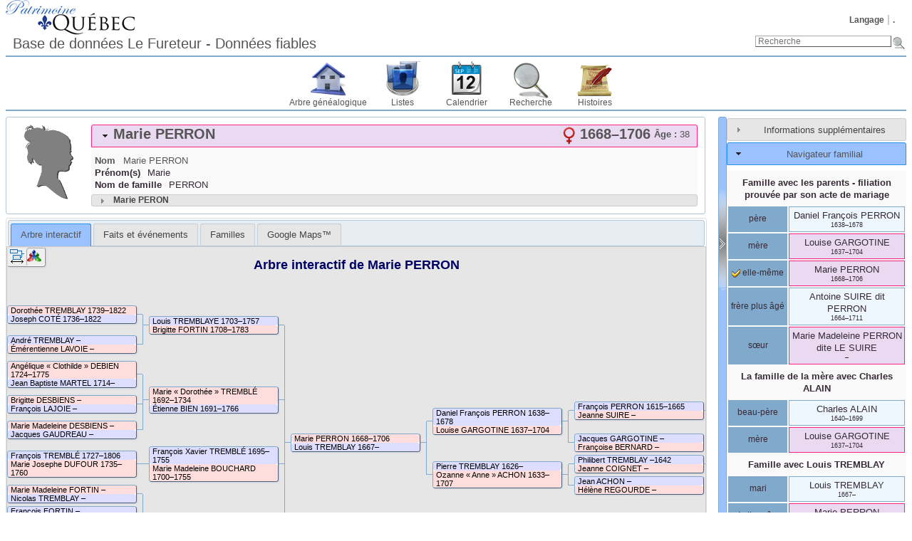

--- FILE ---
content_type: text/html; charset=UTF-8
request_url: https://www.patrimoinequebec.ca/lefureteur/individual.php?pid=I12492&ged=patrimoinequebec2
body_size: 9009
content:
<!DOCTYPE html><html lang="fr-CA"><head><!--[if IE 8]><script src="packages/modernizr-2.8.3/modernizr.min.js"></script><![endif]--><!--[if IE 8]><script src="packages/respond-1.4.2/respond.min.js"></script><![endif]--><meta charset="UTF-8"><title>Marie PERRON 1668–1706 – Patrimoine Québec Généalogie du Québec</title><link rel="icon" href="themes/webtrees/css-1.7.5/favicon.png" type="image/png"><link rel="icon" type="image/png" href="themes/webtrees/css-1.7.5/favicon192.png" sizes="192x192"><link rel="apple-touch-icon" sizes="180x180" href="themes/webtrees/css-1.7.5/favicon180.png"><meta name="viewport" content="width=device-width, initial-scale=1"><meta name="robots" content="index,follow"><meta http-equiv="X-UA-Compatible" content="IE=edge"><meta name="generator" content="webtrees 1.7.7 - https://www.webtrees.net/"><meta name="description" content="Généalogie du Québec, ancêtre, recherche des ancêtres, "><link rel="stylesheet" type="text/css" href="themes/webtrees/jquery-ui-1.11.2/jquery-ui.css"><link rel="stylesheet" type="text/css" href="themes/webtrees/css-1.7.5/style.css"><script async src="https://www.google-analytics.com/analytics.js"></script><script>window.ga=window.ga||function(){(ga.q=ga.q||[]).push(arguments)};ga.l=+new Date;ga("create","UA-80329045-2","auto");ga("send", "pageview", {"dimension1":"patrimoinequebec2","dimension2":2});</script></head><body class="container"><header><div class="header-logo"></div><ul class="nav nav-pills secondary-menu"><li class="menu-language"><a href="#">Langage</a><ul><li class="menu-language-en-US"><a href="#" onclick="return false;" data-language="en-US">American English</a></li><li class="menu-language-fr-CA active"><a href="#" onclick="return false;" data-language="fr-CA">français canadien</a></li></ul></li><li class="menu-login"><a href="https://www.patrimoinequebec.ca/lefureteur/login.php?url=individual.php%3Fpid%3DI12492%26ged%3Dpatrimoinequebec2" rel="nofollow">.</a></li></ul><h1 class="header-title"><span dir="auto">Base de données Le Fureteur - Données fiables</span></h1><form action="search.php" class="header-search" role="search"><input type="hidden" name="action" value="header"><input type="hidden" name="ged" value="patrimoinequebec2"><input type="search" name="query" size="25" placeholder="Recherche"><input type="image" class="image" src="themes/webtrees/css-1.7.5/images/search.png" alt="Recherche" title="Recherche"></form><nav><ul class="primary-menu"><li class="menu-tree"><a href="index.php?ctype=gedcom&amp;ged=patrimoinequebec2">Arbre généalogique</a></li><li class="menu-list"><a href="#">Listes</a><ul><li class="menu-branches"><a href="branches.php?ged=patrimoinequebec2&amp;surname=PERRON" rel="nofollow">Branches</a></li><li class="menu-list-repo"><a href="repolist.php?ged=patrimoinequebec2" rel="nofollow">Dépôts d’archives</a></li><li class="menu-list-fam"><a href="famlist.php?ged=patrimoinequebec2&amp;surname=PERRON" rel="nofollow">Familles</a></li><li class="menu-list-indi"><a href="indilist.php?ged=patrimoinequebec2&amp;surname=PERRON">Individus</a></li><li class="menu-list-plac"><a href="placelist.php?ged=patrimoinequebec2" rel="nofollow">Lieux</a></li><li class="menu-list-note"><a href="notelist.php?ged=patrimoinequebec2" rel="nofollow">Notes partagées</a></li><li class="menu-list-obje"><a href="medialist.php?ged=patrimoinequebec2" rel="nofollow">Objets média</a></li><li class="menu-list-sour"><a href="sourcelist.php?ged=patrimoinequebec2" rel="nofollow">Sources</a></li></ul></li><li class="menu-calendar"><a href="#" rel="nofollow">Calendrier</a><ul><li class="menu-calendar-day"><a href="calendar.php?ged=patrimoinequebec2&amp;view=day" rel="nofollow">Jour</a></li><li class="menu-calendar-month"><a href="calendar.php?ged=patrimoinequebec2&amp;view=month" rel="nofollow">Mois</a></li><li class="menu-calendar-year"><a href="calendar.php?ged=patrimoinequebec2&amp;view=year" rel="nofollow">Année</a></li></ul></li><li class="menu-search"><a href="#" rel="nofollow">Recherche</a><ul><li class="menu-search-general"><a href="search.php?ged=patrimoinequebec2" rel="nofollow">Recherche générale</a></li><li class="menu-search-soundex"><a href="search.php?ged=patrimoinequebec2&amp;action=soundex" rel="nofollow">Recherche phonétique</a></li><li class="menu-search-advanced"><a href="search_advanced.php?ged=patrimoinequebec2" rel="nofollow">Recherche avancée</a></li></ul></li><li class="menu-story"><a href="module.php?mod=stories&amp;mod_action=show_list">Histoires</a></li></ul></nav></header><main id="content"><div id="main"><div id="indi_left"><div id="indi_header"><div id="indi_mainimage"><i class="icon-silhouette-F"></i></div><div id="header_accordion1"><h3 class="name_one person_boxF"><span><span class="NAME" dir="auto" translate="no">Marie <span class="SURN">PERRON</span></span></span><span class="header_age"><span class="fact_AGE"><span class="label">Âge&nbsp;:</span> <span class="field" dir="auto">38</span></span></span><span id="dates"><span title="vers 1668">1668</span>–<span title="7 avril 1706">1706</span></span><span id="sex" class="female_gender" title="Féminin"></span></h3><div class="indi_name_details"><div class="name1"><dl><dt class="label">Nom</dt><dd class="field"><span class="NAME" dir="auto" translate="no">Marie <span class="SURN">PERRON</span></span></dd></dl></div><div><dl><dt class="label">Prénom(s)</dt><dd class="field"><span dir="auto">Marie</span></dd></dl></div><div><dl><dt class="label">Nom de famille</dt><dd class="field"><span dir="auto">PERRON</span></dd></dl></div></div><h3 class="name_two"><span class="NAME" dir="auto" translate="no">Marie <span class="SURN">PERON</span></span></h3><div class="indi_name_details"><div class="name1"><dl><dt class="label">Nom</dt><dd class="field"><span class="NAME" dir="auto" translate="no">Marie <span class="SURN">PERON</span></span></dd></dl></div><div><dl><dt class="label">Prénom(s)</dt><dd class="field"><span dir="auto">Marie</span></dd></dl></div><div><dl><dt class="label">Nom de famille</dt><dd class="field"><span dir="auto">PERON</span></dd></dl></div></div></div></div><script>
			if (document.createStyleSheet) {
				document.createStyleSheet("modules_v3/tree/css/treeview.css"); // For Internet Explorer
			} else {
				var newSheet=document.createElement("link");
				newSheet.setAttribute("rel","stylesheet");
				newSheet.setAttribute("type","text/css");
				newSheet.setAttribute("href","modules_v3/tree/css/treeview.css");
				document.getElementsByTagName("head")[0].appendChild(newSheet);
			}
			</script>		<script src="https://maps.googleapis.com/maps/api/js?v=3&amp;key=AIzaSyC-cKkSZHbJy3CKAi3uj43DnyD4s84L9zM&amp;language=fr-CA"></script>
		<script>
			var minZoomLevel   = 2;
			var maxZoomLevel   = 15;
			var startZoomLevel = maxZoomLevel;
		</script>
		<div id="tabs"><ul><li class=""><a href="individual.php?pid=I12492&amp;ged=patrimoinequebec2&amp;action=ajax&amp;module=tree" rel="nofollow" title="Un arbre interactif, montrant tous les ancêtres et les descendants d’une personne.">Arbre interactif</a></li><li class=""><a href="individual.php?pid=I12492&amp;ged=patrimoinequebec2&amp;action=ajax&amp;module=personal_facts" rel="nofollow" title="Onglet montrant les faits et les événements d’un individu.">Faits et événements</a></li><li class=""><a href="individual.php?pid=I12492&amp;ged=patrimoinequebec2&amp;action=ajax&amp;module=relatives" rel="nofollow" title="Onglet affichant les proches d’un individu.">Familles</a></li><li class=""><a href="individual.php?pid=I12492&amp;ged=patrimoinequebec2&amp;action=ajax&amp;module=googlemap" rel="nofollow" title="Afficher les cartes des lieux et des événements en utilisant le service de cartographie Google Maps ™.">Google Maps™</a></li></ul></div></div><div id="separator" style="cursor:pointer;"></div><div id="sidebar"><div id="sidebarAccordion"><h3 id="extra_info"><a href="#">Informations supplémentaires</a></h3><div id="sb_content_extra_info">Date <span class="date"><a href="calendar.php?cal=%40%23DGREGORIAN%40&amp;year=2021&amp;month=MAY&amp;day=19&amp;view=day" rel="nofollow">19 mai 2021</a></span> – <span class="date">13:06:32</span><div class="place"><a href="placelist.php&amp;ged=patrimoinequebec2"><span dir="auto"></span></a></div><div class="fact__WT_USER"><span class="label">par&nbsp;:</span> <span class="field" dir="auto"><span dir="auto">Nico Lefrançois</span></span></div></div><h3 id="family_nav"><a href="#">Navigateur familial</a></h3><div id="sb_content_family_nav">		<div id="sb_family_nav_content">
			<table class="nav_content">

				<tr>
			<td class="center" colspan="2">
				<a class="famnav_title" href="family.php?famid=F5787&amp;ged=patrimoinequebec2">
					Famille avec les parents - filiation prouvée par son acte de mariage				</a>
			</td>
		</tr>
					<tr>
				<td class="facts_label">
					<div id="menu-cbc70281-b5ca-4fce-8be8-3b5fc3c1f09a" class=""><a href="#" onmouseover="show_submenu('sub-menu-cbc70281-b5ca-4fce-8be8-3b5fc3c1f09a', 'menu-cbc70281-b5ca-4fce-8be8-3b5fc3c1f09a');" onmouseout="timeout_submenu('sub-menu-cbc70281-b5ca-4fce-8be8-3b5fc3c1f09a');">père</a><div id="sub-menu-cbc70281-b5ca-4fce-8be8-3b5fc3c1f09a" class="submenu flyout" style="position: absolute; visibility: hidden; z-index: 100; text-align: left" onmouseover="show_submenu(''); show_submenu('sub-menu-cbc70281-b5ca-4fce-8be8-3b5fc3c1f09a');" onmouseout="timeout_submenu('sub-menu-cbc70281-b5ca-4fce-8be8-3b5fc3c1f09a');"><div id="menu-c50486a1-4d2d-4e5d-acdc-2a7cf8997861" class=""><a href="#"><div class='flyout2'>Parents</div><div class='flyout3' data-href='individual.php?pid=I12498&amp;ged=patrimoinequebec2'><span class="NAME" dir="auto" translate="no">François <span class="SURN">PERRON</span></span></div><div class='flyout3' data-href='individual.php?pid=I12499&amp;ged=patrimoinequebec2'><span class="NAME" dir="auto" translate="no">Jeanne <span class="SURN">SUIRE</span></span></div></a></div></div></div>				</td>
				<td class="center person_box nam">
										<a class="famnav_link" href="individual.php?pid=I12496&amp;ged=patrimoinequebec2">
						<span class="NAME" dir="auto" translate="no">Daniel François <span class="SURN">PERRON</span></span>					</a>
					<div class="font9">
						<span title="25 novembre 1638">1638</span>–<span title="22 février 1678">1678</span>					</div>
									</td>
			</tr>
					<tr>
				<td class="facts_label">
					<div id="menu-fa0abcf9-392b-48b1-83a0-2509b889efe9" class=""><a href="#" onmouseover="show_submenu('sub-menu-fa0abcf9-392b-48b1-83a0-2509b889efe9', 'menu-fa0abcf9-392b-48b1-83a0-2509b889efe9');" onmouseout="timeout_submenu('sub-menu-fa0abcf9-392b-48b1-83a0-2509b889efe9');">mère</a><div id="sub-menu-fa0abcf9-392b-48b1-83a0-2509b889efe9" class="submenu flyout" style="position: absolute; visibility: hidden; z-index: 100; text-align: left" onmouseover="show_submenu(''); show_submenu('sub-menu-fa0abcf9-392b-48b1-83a0-2509b889efe9');" onmouseout="timeout_submenu('sub-menu-fa0abcf9-392b-48b1-83a0-2509b889efe9');"><div id="menu-ed642b18-b658-4362-aaa5-9795b4d606b0" class=""><a href="#"><div class='flyout2'>Parents</div><div class='flyout3' data-href='individual.php?pid=I12678&amp;ged=patrimoinequebec2'><span class="NAME" dir="auto" translate="no">Jacques <span class="SURN">GARGOTINE</span></span></div><div class='flyout3' data-href='individual.php?pid=I12679&amp;ged=patrimoinequebec2'><span class="NAME" dir="auto" translate="no">Françoise <span class="SURN">BERNARD</span></span></div></a></div></div></div>				</td>
				<td class="center person_boxF nam">
										<a class="famnav_link" href="individual.php?pid=I12497&amp;ged=patrimoinequebec2">
						<span class="NAME" dir="auto" translate="no">Louise <span class="SURN">GARGOTINE</span></span>					</a>
					<div class="font9">
						<span title="vers 1637">1637</span>–<span title="entre 7 février 1704 et 20 mai 1704">1704</span>					</div>
									</td>
			</tr>
					<tr>
				<td class="facts_label">
					<div id="menu-ddf75033-91b6-480d-84bc-408ac559aa71" class=""><a href="#" onmouseover="show_submenu('sub-menu-ddf75033-91b6-480d-84bc-408ac559aa71', 'menu-ddf75033-91b6-480d-84bc-408ac559aa71');" onmouseout="timeout_submenu('sub-menu-ddf75033-91b6-480d-84bc-408ac559aa71');"><i class="icon-selected"></i> elle-même</a><div id="sub-menu-ddf75033-91b6-480d-84bc-408ac559aa71" class="submenu flyout" style="position: absolute; visibility: hidden; z-index: 100; text-align: left" onmouseover="show_submenu(''); show_submenu('sub-menu-ddf75033-91b6-480d-84bc-408ac559aa71');" onmouseout="timeout_submenu('sub-menu-ddf75033-91b6-480d-84bc-408ac559aa71');"><div id="menu-3d1c4727-cc57-42c6-a39d-3f7afa817a18" class=""><a href="#"><div class='flyout2'>Famille</div><div class='flyout3' data-href='individual.php?pid=I12491&amp;ged=patrimoinequebec2'><span class="NAME" dir="auto" translate="no">Louis <span class="SURN">TREMBLAY</span></span></div><ul class='clist'><li><div class='flyout3' data-href='individual.php?pid=I12489&amp;ged=patrimoinequebec2'><span class="NAME" dir="auto" translate="no">Louis <span class="SURN">TREMBLAYE</span></span></div></li><li><div class='flyout3' data-href='individual.php?pid=I24694&amp;ged=patrimoinequebec2'><span class="NAME" dir="auto" translate="no">Marie «&nbsp;Dorothée&nbsp;» <span class="SURN">TREMBLÉ</span></span></div></li><li><div class='flyout3' data-href='individual.php?pid=I24922&amp;ged=patrimoinequebec2'><span class="NAME" dir="auto" translate="no">François Xavier <span class="SURN">TREMBLÉ</span></span></div></li><li><div class='flyout3' data-href='individual.php?pid=I26975&amp;ged=patrimoinequebec2'><span class="NAME" dir="auto" translate="no">Marie Madeleine <span class="SURN">TREMBLAY</span></span></div></li></ul></a></div></div></div>				</td>
				<td class="center person_boxF nam">
										<a class="famnav_link" href="individual.php?pid=I12492&amp;ged=patrimoinequebec2">
						<span class="NAME" dir="auto" translate="no">Marie <span class="SURN">PERRON</span></span>					</a>
					<div class="font9">
						<span title="vers 1668">1668</span>–<span title="7 avril 1706">1706</span>					</div>
									</td>
			</tr>
					<tr>
				<td class="facts_label">
					<div id="menu-1bf1009c-1220-460e-9bfe-909013c9f3ab" class=""><a href="#" onmouseover="show_submenu('sub-menu-1bf1009c-1220-460e-9bfe-909013c9f3ab', 'menu-1bf1009c-1220-460e-9bfe-909013c9f3ab');" onmouseout="timeout_submenu('sub-menu-1bf1009c-1220-460e-9bfe-909013c9f3ab');">frère plus âgé</a><div id="sub-menu-1bf1009c-1220-460e-9bfe-909013c9f3ab" class="submenu flyout" style="position: absolute; visibility: hidden; z-index: 100; text-align: left" onmouseover="show_submenu(''); show_submenu('sub-menu-1bf1009c-1220-460e-9bfe-909013c9f3ab');" onmouseout="timeout_submenu('sub-menu-1bf1009c-1220-460e-9bfe-909013c9f3ab');"><div id="menu-247dbbe6-be85-4efc-838a-bf425928f259" class=""><a href="#"><div class='flyout2'>Famille</div><div class='flyout3' data-href='individual.php?pid=I12711&amp;ged=patrimoinequebec2'><span class="NAME" dir="auto" translate="no">Marie Jeanne <span class="SURN">TREMBLAY</span></span></div><ul class='clist'><li><div class='flyout3' data-href='individual.php?pid=I12706&amp;ged=patrimoinequebec2'><span class="NAME" dir="auto" translate="no">Hélène <span class="SURN">PERRON</span></span></div></li><li><div class='flyout3' data-href='individual.php?pid=I24918&amp;ged=patrimoinequebec2'><span class="NAME" dir="auto" translate="no">Jean <span class="SURN">PERRON</span></span></div></li><li><div class='flyout3' data-href='individual.php?pid=I32905&amp;ged=patrimoinequebec2'><span class="NAME" dir="auto" translate="no">Marie Ursule <span class="SURN">PERRON</span></span></div></li></ul></a></div></div></div>				</td>
				<td class="center person_box nam">
										<a class="famnav_link" href="individual.php?pid=I12710&amp;ged=patrimoinequebec2">
						<span class="NAME" dir="auto" translate="no">Antoine <span class="SURN">SUIRE </span>dit PERRON</span>					</a>
					<div class="font9">
						<span title="29 novembre 1664">1664</span>–<span title="26 mai 1711">1711</span>					</div>
									</td>
			</tr>
					<tr>
				<td class="facts_label">
					<div id="menu-9fa21fc0-2ee5-4924-b75f-6e926d2e471e" class=""><a href="#" onmouseover="show_submenu('sub-menu-9fa21fc0-2ee5-4924-b75f-6e926d2e471e', 'menu-9fa21fc0-2ee5-4924-b75f-6e926d2e471e');" onmouseout="timeout_submenu('sub-menu-9fa21fc0-2ee5-4924-b75f-6e926d2e471e');">sœur</a><div id="sub-menu-9fa21fc0-2ee5-4924-b75f-6e926d2e471e" class="submenu flyout" style="position: absolute; visibility: hidden; z-index: 100; text-align: left" onmouseover="show_submenu(''); show_submenu('sub-menu-9fa21fc0-2ee5-4924-b75f-6e926d2e471e');" onmouseout="timeout_submenu('sub-menu-9fa21fc0-2ee5-4924-b75f-6e926d2e471e');"><div id="menu-f9ee7fd1-4405-4747-ada7-945d1a10f005" class=""><a href="#"><div class='flyout2'>Famille</div><div class='flyout3' data-href='individual.php?pid=I12874&amp;ged=patrimoinequebec2'><span class="NAME" dir="auto" translate="no">Charles <span class="SURN">GODIN</span></span></div><ul class='clist'><li><div class='flyout3' data-href='individual.php?pid=I12870&amp;ged=patrimoinequebec2'><span class="NAME" dir="auto" translate="no">Jean Baptiste <span class="SURN">GODIN</span></span></div></li></ul></a></div></div></div>				</td>
				<td class="center person_boxF nam">
										<a class="famnav_link" href="individual.php?pid=I12875&amp;ged=patrimoinequebec2">
						<span class="NAME" dir="auto" translate="no">Marie Madeleine <span class="SURN">PERRON </span>dite LE SUIRE</span>					</a>
					<div class="font9">
						<span title=""></span>–<span title=""></span>					</div>
									</td>
			</tr>
				<tr>
			<td class="center" colspan="2">
				<a class="famnav_title" href="family.php?famid=F5881&amp;ged=patrimoinequebec2">
					La famille de la mère avec <span class="NAME" dir="auto" translate="no">Charles <span class="SURN">ALAIN</span></span>				</a>
			</td>
		</tr>
					<tr>
				<td class="facts_label">
					<div id="menu-72205c5d-f6e8-42b0-97fd-128352bd3e8b" class=""><a href="#" onmouseover="show_submenu('sub-menu-72205c5d-f6e8-42b0-97fd-128352bd3e8b', 'menu-72205c5d-f6e8-42b0-97fd-128352bd3e8b');" onmouseout="timeout_submenu('sub-menu-72205c5d-f6e8-42b0-97fd-128352bd3e8b');">beau-père</a><div id="sub-menu-72205c5d-f6e8-42b0-97fd-128352bd3e8b" class="submenu flyout" style="position: absolute; visibility: hidden; z-index: 100; text-align: left" onmouseover="show_submenu(''); show_submenu('sub-menu-72205c5d-f6e8-42b0-97fd-128352bd3e8b');" onmouseout="timeout_submenu('sub-menu-72205c5d-f6e8-42b0-97fd-128352bd3e8b');"><div id="menu-00344b34-7907-450d-b544-571d29823234" class=""><a href="#"><div class='flyout2'>Parents</div><div class='flyout3' data-href='individual.php?pid=I12681&amp;ged=patrimoinequebec2'><span class="NAME" dir="auto" translate="no">Pierre <span class="SURN">ALAIN</span></span></div><div class='flyout3' data-href='individual.php?pid=I12682&amp;ged=patrimoinequebec2'><span class="NAME" dir="auto" translate="no">Marie <span class="SURN">LEFEBVRE</span></span></div></a></div></div></div>				</td>
				<td class="center person_box nam">
										<a class="famnav_link" href="individual.php?pid=I12680&amp;ged=patrimoinequebec2">
						<span class="NAME" dir="auto" translate="no">Charles <span class="SURN">ALAIN</span></span>					</a>
					<div class="font9">
						<span title="vers 1640">1640</span>–<span title="15 août 1699">1699</span>					</div>
									</td>
			</tr>
					<tr>
				<td class="facts_label">
					<div id="menu-06ff24ac-9ba6-4279-8d4d-c150361e67a2" class=""><a href="#" onmouseover="show_submenu('sub-menu-06ff24ac-9ba6-4279-8d4d-c150361e67a2', 'menu-06ff24ac-9ba6-4279-8d4d-c150361e67a2');" onmouseout="timeout_submenu('sub-menu-06ff24ac-9ba6-4279-8d4d-c150361e67a2');">mère</a><div id="sub-menu-06ff24ac-9ba6-4279-8d4d-c150361e67a2" class="submenu flyout" style="position: absolute; visibility: hidden; z-index: 100; text-align: left" onmouseover="show_submenu(''); show_submenu('sub-menu-06ff24ac-9ba6-4279-8d4d-c150361e67a2');" onmouseout="timeout_submenu('sub-menu-06ff24ac-9ba6-4279-8d4d-c150361e67a2');"><div id="menu-75e01cb7-b807-4937-aebb-5e9c1ab6f305" class=""><a href="#"><div class='flyout2'>Parents</div><div class='flyout3' data-href='individual.php?pid=I12678&amp;ged=patrimoinequebec2'><span class="NAME" dir="auto" translate="no">Jacques <span class="SURN">GARGOTINE</span></span></div><div class='flyout3' data-href='individual.php?pid=I12679&amp;ged=patrimoinequebec2'><span class="NAME" dir="auto" translate="no">Françoise <span class="SURN">BERNARD</span></span></div></a></div></div></div>				</td>
				<td class="center person_boxF nam">
										<a class="famnav_link" href="individual.php?pid=I12497&amp;ged=patrimoinequebec2">
						<span class="NAME" dir="auto" translate="no">Louise <span class="SURN">GARGOTINE</span></span>					</a>
					<div class="font9">
						<span title="vers 1637">1637</span>–<span title="entre 7 février 1704 et 20 mai 1704">1704</span>					</div>
									</td>
			</tr>
				<tr>
			<td class="center" colspan="2">
				<a class="famnav_title" href="family.php?famid=F5783&amp;ged=patrimoinequebec2">
					Famille avec <span class="NAME" dir="auto" translate="no">Louis <span class="SURN">TREMBLAY</span></span>				</a>
			</td>
		</tr>
					<tr>
				<td class="facts_label">
					<div id="menu-e25ffbbf-ad54-45bd-ad95-233ad063dcb7" class=""><a href="#" onmouseover="show_submenu('sub-menu-e25ffbbf-ad54-45bd-ad95-233ad063dcb7', 'menu-e25ffbbf-ad54-45bd-ad95-233ad063dcb7');" onmouseout="timeout_submenu('sub-menu-e25ffbbf-ad54-45bd-ad95-233ad063dcb7');">mari</a><div id="sub-menu-e25ffbbf-ad54-45bd-ad95-233ad063dcb7" class="submenu flyout" style="position: absolute; visibility: hidden; z-index: 100; text-align: left" onmouseover="show_submenu(''); show_submenu('sub-menu-e25ffbbf-ad54-45bd-ad95-233ad063dcb7');" onmouseout="timeout_submenu('sub-menu-e25ffbbf-ad54-45bd-ad95-233ad063dcb7');"><div id="menu-7e738044-ede2-45d9-8cda-fba665b042f5" class=""><a href="#"><div class='flyout2'>Parents</div><div class='flyout3' data-href='individual.php?pid=I10326&amp;ged=patrimoinequebec2'><span class="NAME" dir="auto" translate="no">Pierre <span class="SURN">TREMBLAY</span></span></div><div class='flyout3' data-href='individual.php?pid=I10327&amp;ged=patrimoinequebec2'><span class="NAME" dir="auto" translate="no">Ozanne «&nbsp;Anne&nbsp;» <span class="SURN">ACHON</span></span></div></a></div></div></div>				</td>
				<td class="center person_box nam">
										<a class="famnav_link" href="individual.php?pid=I12491&amp;ged=patrimoinequebec2">
						<span class="NAME" dir="auto" translate="no">Louis <span class="SURN">TREMBLAY</span></span>					</a>
					<div class="font9">
						<span title="29 septembre 1667">1667</span>–<span title=""></span>					</div>
									</td>
			</tr>
					<tr>
				<td class="facts_label">
					<div id="menu-808dde5c-e70e-4c8c-9f4f-2581526fdee3" class=""><a href="#" onmouseover="show_submenu('sub-menu-808dde5c-e70e-4c8c-9f4f-2581526fdee3', 'menu-808dde5c-e70e-4c8c-9f4f-2581526fdee3');" onmouseout="timeout_submenu('sub-menu-808dde5c-e70e-4c8c-9f4f-2581526fdee3');"><i class="icon-selected"></i> elle-même</a><div id="sub-menu-808dde5c-e70e-4c8c-9f4f-2581526fdee3" class="submenu flyout" style="position: absolute; visibility: hidden; z-index: 100; text-align: left" onmouseover="show_submenu(''); show_submenu('sub-menu-808dde5c-e70e-4c8c-9f4f-2581526fdee3');" onmouseout="timeout_submenu('sub-menu-808dde5c-e70e-4c8c-9f4f-2581526fdee3');"><div id="menu-8dfef751-3c47-4414-aab7-6c3dc8b036e8" class=""><a href="#"><div class='flyout2'>Parents</div><div class='flyout3' data-href='individual.php?pid=I12496&amp;ged=patrimoinequebec2'><span class="NAME" dir="auto" translate="no">Daniel François <span class="SURN">PERRON</span></span></div><div class='flyout3' data-href='individual.php?pid=I12497&amp;ged=patrimoinequebec2'><span class="NAME" dir="auto" translate="no">Louise <span class="SURN">GARGOTINE</span></span></div></a></div></div></div>				</td>
				<td class="center person_boxF nam">
										<a class="famnav_link" href="individual.php?pid=I12492&amp;ged=patrimoinequebec2">
						<span class="NAME" dir="auto" translate="no">Marie <span class="SURN">PERRON</span></span>					</a>
					<div class="font9">
						<span title="vers 1668">1668</span>–<span title="7 avril 1706">1706</span>					</div>
									</td>
			</tr>
					<tr>
				<td class="facts_label">
					<div id="menu-15426ad5-bcfc-48c7-87e8-0185d9cb454b" class=""><a href="#" onmouseover="show_submenu('sub-menu-15426ad5-bcfc-48c7-87e8-0185d9cb454b', 'menu-15426ad5-bcfc-48c7-87e8-0185d9cb454b');" onmouseout="timeout_submenu('sub-menu-15426ad5-bcfc-48c7-87e8-0185d9cb454b');">fils</a><div id="sub-menu-15426ad5-bcfc-48c7-87e8-0185d9cb454b" class="submenu flyout" style="position: absolute; visibility: hidden; z-index: 100; text-align: left" onmouseover="show_submenu(''); show_submenu('sub-menu-15426ad5-bcfc-48c7-87e8-0185d9cb454b');" onmouseout="timeout_submenu('sub-menu-15426ad5-bcfc-48c7-87e8-0185d9cb454b');"><div id="menu-013be687-f9d0-4c6f-8aaa-0f4dfca14455" class=""><a href="#"><div class='flyout2'>Famille</div><div class='flyout3' data-href='individual.php?pid=I12490&amp;ged=patrimoinequebec2'><span class="NAME" dir="auto" translate="no">Brigitte <span class="SURN">FORTIN</span></span></div><ul class='clist'><li><div class='flyout3' data-href='individual.php?pid=I12475&amp;ged=patrimoinequebec2'><span class="NAME" dir="auto" translate="no">Dorothée <span class="SURN">TREMBLAY</span></span></div></li><li><div class='flyout3' data-href='individual.php?pid=I30928&amp;ged=patrimoinequebec2'><span class="NAME" dir="auto" translate="no">André <span class="SURN">TREMBLAY</span></span></div></li></ul></a></div></div></div>				</td>
				<td class="center person_box nam">
										<a class="famnav_link" href="individual.php?pid=I12489&amp;ged=patrimoinequebec2">
						<span class="NAME" dir="auto" translate="no">Louis <span class="SURN">TREMBLAYE</span></span>					</a>
					<div class="font9">
						<span title="14 août 1703">1703</span>–<span title="7 avril 1757">1757</span>					</div>
									</td>
			</tr>
					<tr>
				<td class="facts_label">
					<div id="menu-289338b5-c919-4205-bcff-b5d4fd08e34a" class=""><a href="#" onmouseover="show_submenu('sub-menu-289338b5-c919-4205-bcff-b5d4fd08e34a', 'menu-289338b5-c919-4205-bcff-b5d4fd08e34a');" onmouseout="timeout_submenu('sub-menu-289338b5-c919-4205-bcff-b5d4fd08e34a');">fille</a><div id="sub-menu-289338b5-c919-4205-bcff-b5d4fd08e34a" class="submenu flyout" style="position: absolute; visibility: hidden; z-index: 100; text-align: left" onmouseover="show_submenu(''); show_submenu('sub-menu-289338b5-c919-4205-bcff-b5d4fd08e34a');" onmouseout="timeout_submenu('sub-menu-289338b5-c919-4205-bcff-b5d4fd08e34a');"><div id="menu-e5171e02-8fea-47fb-9875-03b83ef4c612" class=""><a href="#"><div class='flyout2'>Famille</div><div class='flyout3' data-href='individual.php?pid=I24693&amp;ged=patrimoinequebec2'><span class="NAME" dir="auto" translate="no">Étienne <span class="SURN">BIEN</span></span></div><ul class='clist'><li><div class='flyout3' data-href='individual.php?pid=I24690&amp;ged=patrimoinequebec2'><span class="NAME" dir="auto" translate="no">Angélique «&nbsp;Clothilde&nbsp;» <span class="SURN">DEBIEN</span></span></div></li><li><div class='flyout3' data-href='individual.php?pid=I30998&amp;ged=patrimoinequebec2'><span class="NAME" dir="auto" translate="no">Brigitte <span class="SURN">DESBIENS</span></span></div></li><li><div class='flyout3' data-href='individual.php?pid=I31105&amp;ged=patrimoinequebec2'><span class="NAME" dir="auto" translate="no">Marie Madeleine <span class="SURN">DESBIENS</span></span></div></li></ul></a></div></div></div>				</td>
				<td class="center person_boxF nam">
										<a class="famnav_link" href="individual.php?pid=I24694&amp;ged=patrimoinequebec2">
						<span class="NAME" dir="auto" translate="no">Marie «&nbsp;Dorothée&nbsp;» <span class="SURN">TREMBLÉ</span></span>					</a>
					<div class="font9">
						<span title="28 septembre 1692">1692</span>–<span title="9 mars 1734">1734</span>					</div>
									</td>
			</tr>
					<tr>
				<td class="facts_label">
					<div id="menu-b78e7f29-8326-4c66-87e2-a65e691ee091" class=""><a href="#" onmouseover="show_submenu('sub-menu-b78e7f29-8326-4c66-87e2-a65e691ee091', 'menu-b78e7f29-8326-4c66-87e2-a65e691ee091');" onmouseout="timeout_submenu('sub-menu-b78e7f29-8326-4c66-87e2-a65e691ee091');">fils</a><div id="sub-menu-b78e7f29-8326-4c66-87e2-a65e691ee091" class="submenu flyout" style="position: absolute; visibility: hidden; z-index: 100; text-align: left" onmouseover="show_submenu(''); show_submenu('sub-menu-b78e7f29-8326-4c66-87e2-a65e691ee091');" onmouseout="timeout_submenu('sub-menu-b78e7f29-8326-4c66-87e2-a65e691ee091');"><div id="menu-cb5539b3-8751-4fa6-8c73-2fafd313d870" class=""><a href="#"><div class='flyout2'>Famille</div><div class='flyout3' data-href='individual.php?pid=I24923&amp;ged=patrimoinequebec2'><span class="NAME" dir="auto" translate="no">Marie Madeleine <span class="SURN">BOUCHARD</span></span></div><ul class='clist'><li><div class='flyout3' data-href='individual.php?pid=I24920&amp;ged=patrimoinequebec2'><span class="NAME" dir="auto" translate="no">François <span class="SURN">TREMBLÉ</span></span></div></li></ul></a></div></div></div>				</td>
				<td class="center person_box nam">
										<a class="famnav_link" href="individual.php?pid=I24922&amp;ged=patrimoinequebec2">
						<span class="NAME" dir="auto" translate="no">François Xavier <span class="SURN">TREMBLÉ</span></span>					</a>
					<div class="font9">
						<span title="12 avril 1695">1695</span>–<span title="novembre 1755">1755</span>					</div>
									</td>
			</tr>
					<tr>
				<td class="facts_label">
					<div id="menu-161d39b3-796f-449b-8c4b-50a1fb406323" class=""><a href="#" onmouseover="show_submenu('sub-menu-161d39b3-796f-449b-8c4b-50a1fb406323', 'menu-161d39b3-796f-449b-8c4b-50a1fb406323');" onmouseout="timeout_submenu('sub-menu-161d39b3-796f-449b-8c4b-50a1fb406323');">fille</a><div id="sub-menu-161d39b3-796f-449b-8c4b-50a1fb406323" class="submenu flyout" style="position: absolute; visibility: hidden; z-index: 100; text-align: left" onmouseover="show_submenu(''); show_submenu('sub-menu-161d39b3-796f-449b-8c4b-50a1fb406323');" onmouseout="timeout_submenu('sub-menu-161d39b3-796f-449b-8c4b-50a1fb406323');"><div id="menu-625fbad5-88b3-4f29-a01f-cf985dc35c6f" class=""><a href="#"><div class='flyout2'>Famille</div><div class='flyout3' data-href='individual.php?pid=I26974&amp;ged=patrimoinequebec2'><span class="NAME" dir="auto" translate="no">François Xavier <span class="SURN">FORTIN</span></span></div><ul class='clist'><li><div class='flyout3' data-href='individual.php?pid=I26973&amp;ged=patrimoinequebec2'><span class="NAME" dir="auto" translate="no">Marie Madeleine <span class="SURN">FORTIN</span></span></div></li><li><div class='flyout3' data-href='individual.php?pid=I30835&amp;ged=patrimoinequebec2'><span class="NAME" dir="auto" translate="no">François <span class="SURN">FORTIN</span></span></div></li><li><div class='flyout3' data-href='individual.php?pid=I30844&amp;ged=patrimoinequebec2'><span class="NAME" dir="auto" translate="no">Marie Françoise <span class="SURN">FORTIN</span></span></div></li><li><div class='flyout3' data-href='individual.php?pid=I31029&amp;ged=patrimoinequebec2'><span class="NAME" dir="auto" translate="no">Louis Marie <span class="SURN">FORTIN</span></span></div></li></ul></a></div></div></div>				</td>
				<td class="center person_boxF nam">
										<a class="famnav_link" href="individual.php?pid=I26975&amp;ged=patrimoinequebec2">
						<span class="NAME" dir="auto" translate="no">Marie Madeleine <span class="SURN">TREMBLAY</span></span>					</a>
					<div class="font9">
						<span title=""></span>–<span title=""></span>					</div>
									</td>
			</tr>
				<tr>
			<td class="center" colspan="2">
				<a class="famnav_title" href="family.php?famid=F5784&amp;ged=patrimoinequebec2">
					<span class="NAME" dir="auto" translate="no">Louis <span class="SURN">TREMBLAY</span></span> + <span class="NAME" dir="auto" translate="no">Marie Françoise <span class="SURN">MOREL</span></span>				</a>
			</td>
		</tr>
					<tr>
				<td class="facts_label">
					<div id="menu-c44f12a6-8205-4144-8785-9f366cc9f172" class=""><a href="#" onmouseover="show_submenu('sub-menu-c44f12a6-8205-4144-8785-9f366cc9f172', 'menu-c44f12a6-8205-4144-8785-9f366cc9f172');" onmouseout="timeout_submenu('sub-menu-c44f12a6-8205-4144-8785-9f366cc9f172');">mari</a><div id="sub-menu-c44f12a6-8205-4144-8785-9f366cc9f172" class="submenu flyout" style="position: absolute; visibility: hidden; z-index: 100; text-align: left" onmouseover="show_submenu(''); show_submenu('sub-menu-c44f12a6-8205-4144-8785-9f366cc9f172');" onmouseout="timeout_submenu('sub-menu-c44f12a6-8205-4144-8785-9f366cc9f172');"><div id="menu-e63bb280-5008-420b-a5f0-80cd6f81ea52" class=""><a href="#"><div class='flyout2'>Parents</div><div class='flyout3' data-href='individual.php?pid=I10326&amp;ged=patrimoinequebec2'><span class="NAME" dir="auto" translate="no">Pierre <span class="SURN">TREMBLAY</span></span></div><div class='flyout3' data-href='individual.php?pid=I10327&amp;ged=patrimoinequebec2'><span class="NAME" dir="auto" translate="no">Ozanne «&nbsp;Anne&nbsp;» <span class="SURN">ACHON</span></span></div></a></div></div></div>				</td>
				<td class="center person_box nam">
										<a class="famnav_link" href="individual.php?pid=I12491&amp;ged=patrimoinequebec2">
						<span class="NAME" dir="auto" translate="no">Louis <span class="SURN">TREMBLAY</span></span>					</a>
					<div class="font9">
						<span title="29 septembre 1667">1667</span>–<span title=""></span>					</div>
									</td>
			</tr>
					<tr>
				<td class="facts_label">
					<div id="menu-2c65a0a9-2782-4c83-a0b3-a804d08ff3b0" class=""><a href="#" onmouseover="show_submenu('sub-menu-2c65a0a9-2782-4c83-a0b3-a804d08ff3b0', 'menu-2c65a0a9-2782-4c83-a0b3-a804d08ff3b0');" onmouseout="timeout_submenu('sub-menu-2c65a0a9-2782-4c83-a0b3-a804d08ff3b0');">mari &rarr; épouse</a><div id="sub-menu-2c65a0a9-2782-4c83-a0b3-a804d08ff3b0" class="submenu flyout" style="position: absolute; visibility: hidden; z-index: 100; text-align: left" onmouseover="show_submenu(''); show_submenu('sub-menu-2c65a0a9-2782-4c83-a0b3-a804d08ff3b0');" onmouseout="timeout_submenu('sub-menu-2c65a0a9-2782-4c83-a0b3-a804d08ff3b0');"><div id="menu-d5d66c31-56b4-4058-b7a0-3a5a732b8188" class=""><a href="#"><div class='flyout2'>Parents</div><div class='flyout4'>(inconnu(e))</div></a></div></div></div>				</td>
				<td class="center person_boxF nam">
										<a class="famnav_link" href="individual.php?pid=I12493&amp;ged=patrimoinequebec2">
						<span class="NAME" dir="auto" translate="no">Marie Françoise <span class="SURN">MOREL</span></span>					</a>
					<div class="font9">
						<span title=""></span>–<span title=""></span>					</div>
									</td>
			</tr>
					<tr>
				<td class="facts_label">
					<div id="menu-2943e8e0-d604-42b7-89e1-77289a273035" class=""><a href="#" onmouseover="show_submenu('sub-menu-2943e8e0-d604-42b7-89e1-77289a273035', 'menu-2943e8e0-d604-42b7-89e1-77289a273035');" onmouseout="timeout_submenu('sub-menu-2943e8e0-d604-42b7-89e1-77289a273035');">belle-fille</a><div id="sub-menu-2943e8e0-d604-42b7-89e1-77289a273035" class="submenu flyout" style="position: absolute; visibility: hidden; z-index: 100; text-align: left" onmouseover="show_submenu(''); show_submenu('sub-menu-2943e8e0-d604-42b7-89e1-77289a273035');" onmouseout="timeout_submenu('sub-menu-2943e8e0-d604-42b7-89e1-77289a273035');"><div id="menu-85665976-3314-49dc-9c8d-415c4bdaf97a" class=""><a href="#"><div class='flyout2'>Famille</div><div class='flyout3' data-href='individual.php?pid=I30954&amp;ged=patrimoinequebec2'><span class="NAME" dir="auto" translate="no">Bonaventure <span class="SURN">DUFOUR</span></span></div><ul class='clist'><li><div class='flyout3' data-href='individual.php?pid=I30952&amp;ged=patrimoinequebec2'><span class="NAME" dir="auto" translate="no">Jean Baptiste «&nbsp;Bona&nbsp;» <span class="SURN">DUFOUR</span></span></div></li></ul></a></div></div></div>				</td>
				<td class="center person_boxF nam">
										<a class="famnav_link" href="individual.php?pid=I30955&amp;ged=patrimoinequebec2">
						<span class="NAME" dir="auto" translate="no">Elisabeth <span class="SURN">TREMBLAY</span></span>					</a>
					<div class="font9">
						<span title=""></span>–<span title=""></span>					</div>
									</td>
			</tr>
					<tr>
				<td class="facts_label">
					<div id="menu-e6fa3046-8b0d-4d31-9892-d8cc56fef367" class=""><a href="#" onmouseover="show_submenu('sub-menu-e6fa3046-8b0d-4d31-9892-d8cc56fef367', 'menu-e6fa3046-8b0d-4d31-9892-d8cc56fef367');" onmouseout="timeout_submenu('sub-menu-e6fa3046-8b0d-4d31-9892-d8cc56fef367');">belle-fille</a><div id="sub-menu-e6fa3046-8b0d-4d31-9892-d8cc56fef367" class="submenu flyout" style="position: absolute; visibility: hidden; z-index: 100; text-align: left" onmouseover="show_submenu(''); show_submenu('sub-menu-e6fa3046-8b0d-4d31-9892-d8cc56fef367');" onmouseout="timeout_submenu('sub-menu-e6fa3046-8b0d-4d31-9892-d8cc56fef367');"><div id="menu-3f997cc3-4759-4cb0-b0ad-2b22e53fb16f" class=""><a href="#"><div class='flyout2'>Famille</div><div class='flyout3' data-href='individual.php?pid=I30980&amp;ged=patrimoinequebec2'><span class="NAME" dir="auto" translate="no">Michel <span class="SURN">POTVIN </span>dit LAVIOLETTE</span></div><ul class='clist'><li><div class='flyout3' data-href='individual.php?pid=I30965&amp;ged=patrimoinequebec2'><span class="NAME" dir="auto" translate="no">Françoise Philotée <span class="SURN">POTVIN </span>dite LAVIOLETTE</span></div></li><li><div class='flyout3' data-href='individual.php?pid=I31019&amp;ged=patrimoinequebec2'><span class="NAME" dir="auto" translate="no">Jean Baptiste <span class="SURN">POTVIN</span></span></div></li></ul></a></div></div></div>				</td>
				<td class="center person_boxF nam">
										<a class="famnav_link" href="individual.php?pid=I30981&amp;ged=patrimoinequebec2">
						<span class="NAME" dir="auto" translate="no">Françoise <span class="SURN">TREMBLAY</span></span>					</a>
					<div class="font9">
						<span title=""></span>–<span title=""></span>					</div>
									</td>
			</tr>
				<tr>
			<td class="center" colspan="2">
				<a class="famnav_title" href="family.php?famid=F5785&amp;ged=patrimoinequebec2">
					<span class="NAME" dir="auto" translate="no">Louis <span class="SURN">TREMBLAY</span></span> + <span class="NAME" dir="auto" translate="no">Marie <span class="SURN">LETARTRE</span></span>				</a>
			</td>
		</tr>
					<tr>
				<td class="facts_label">
					<div id="menu-ff0a7cc6-6671-4069-bff3-76e3dfdc5b2a" class=""><a href="#" onmouseover="show_submenu('sub-menu-ff0a7cc6-6671-4069-bff3-76e3dfdc5b2a', 'menu-ff0a7cc6-6671-4069-bff3-76e3dfdc5b2a');" onmouseout="timeout_submenu('sub-menu-ff0a7cc6-6671-4069-bff3-76e3dfdc5b2a');">mari</a><div id="sub-menu-ff0a7cc6-6671-4069-bff3-76e3dfdc5b2a" class="submenu flyout" style="position: absolute; visibility: hidden; z-index: 100; text-align: left" onmouseover="show_submenu(''); show_submenu('sub-menu-ff0a7cc6-6671-4069-bff3-76e3dfdc5b2a');" onmouseout="timeout_submenu('sub-menu-ff0a7cc6-6671-4069-bff3-76e3dfdc5b2a');"><div id="menu-5d334dac-30c3-4986-a003-323d3e5329d6" class=""><a href="#"><div class='flyout2'>Parents</div><div class='flyout3' data-href='individual.php?pid=I10326&amp;ged=patrimoinequebec2'><span class="NAME" dir="auto" translate="no">Pierre <span class="SURN">TREMBLAY</span></span></div><div class='flyout3' data-href='individual.php?pid=I10327&amp;ged=patrimoinequebec2'><span class="NAME" dir="auto" translate="no">Ozanne «&nbsp;Anne&nbsp;» <span class="SURN">ACHON</span></span></div></a></div></div></div>				</td>
				<td class="center person_box nam">
										<a class="famnav_link" href="individual.php?pid=I12491&amp;ged=patrimoinequebec2">
						<span class="NAME" dir="auto" translate="no">Louis <span class="SURN">TREMBLAY</span></span>					</a>
					<div class="font9">
						<span title="29 septembre 1667">1667</span>–<span title=""></span>					</div>
									</td>
			</tr>
					<tr>
				<td class="facts_label">
					<div id="menu-ede3bb77-6b26-485c-b7ae-22a18282d6b1" class=""><a href="#" onmouseover="show_submenu('sub-menu-ede3bb77-6b26-485c-b7ae-22a18282d6b1', 'menu-ede3bb77-6b26-485c-b7ae-22a18282d6b1');" onmouseout="timeout_submenu('sub-menu-ede3bb77-6b26-485c-b7ae-22a18282d6b1');">mari &rarr; épouse</a><div id="sub-menu-ede3bb77-6b26-485c-b7ae-22a18282d6b1" class="submenu flyout" style="position: absolute; visibility: hidden; z-index: 100; text-align: left" onmouseover="show_submenu(''); show_submenu('sub-menu-ede3bb77-6b26-485c-b7ae-22a18282d6b1');" onmouseout="timeout_submenu('sub-menu-ede3bb77-6b26-485c-b7ae-22a18282d6b1');"><div id="menu-68ffee1f-b12e-41d2-a135-7f9e58e54e24" class=""><a href="#"><div class='flyout2'>Parents</div><div class='flyout3' data-href='individual.php?pid=I10360&amp;ged=patrimoinequebec2'><span class="NAME" dir="auto" translate="no">Charles <span class="SURN">LETARTRE</span></span></div><div class='flyout3' data-href='individual.php?pid=I10361&amp;ged=patrimoinequebec2'><span class="NAME" dir="auto" translate="no">Marie <span class="SURN">MAHU</span></span></div></a></div></div></div>				</td>
				<td class="center person_boxF nam">
										<a class="famnav_link" href="individual.php?pid=I12494&amp;ged=patrimoinequebec2">
						<span class="NAME" dir="auto" translate="no">Marie <span class="SURN">LETARTRE</span></span>					</a>
					<div class="font9">
						<span title=""></span>–<span title=""></span>					</div>
									</td>
			</tr>
					<tr>
				<td class="facts_label">
					<div id="menu-72e2855d-318a-4bbb-8de1-5621a92d7cdd" class=""><a href="#" onmouseover="show_submenu('sub-menu-72e2855d-318a-4bbb-8de1-5621a92d7cdd', 'menu-72e2855d-318a-4bbb-8de1-5621a92d7cdd');" onmouseout="timeout_submenu('sub-menu-72e2855d-318a-4bbb-8de1-5621a92d7cdd');">belle-fille</a><div id="sub-menu-72e2855d-318a-4bbb-8de1-5621a92d7cdd" class="submenu flyout" style="position: absolute; visibility: hidden; z-index: 100; text-align: left" onmouseover="show_submenu(''); show_submenu('sub-menu-72e2855d-318a-4bbb-8de1-5621a92d7cdd');" onmouseout="timeout_submenu('sub-menu-72e2855d-318a-4bbb-8de1-5621a92d7cdd');"><div id="menu-9eab56af-5c10-4072-ba23-7957110cf024" class=""><a href="#"><div class='flyout2'>Famille</div><div class='flyout3' data-href='individual.php?pid=I12687&amp;ged=patrimoinequebec2'><span class="NAME" dir="auto" translate="no">François <span class="SURN">SIMAR </span>dit LOMBRETTE</span></div></a></div></div></div>				</td>
				<td class="center person_boxF nam">
										<a class="famnav_link" href="individual.php?pid=I12689&amp;ged=patrimoinequebec2">
						<span class="NAME" dir="auto" translate="no">Marie Josephe <span class="SURN">TREMBLAY</span></span>					</a>
					<div class="font9">
						<span title=""></span>–<span title=""></span>					</div>
									</td>
			</tr>
				<tr>
			<td class="center" colspan="2">
				<a class="famnav_title" href="family.php?famid=F5786&amp;ged=patrimoinequebec2">
					<span class="NAME" dir="auto" translate="no">Louis <span class="SURN">TREMBLAY</span></span> + <span class="NAME" dir="auto" translate="no">Marie Madeleine <span class="SURN">MARQUIS</span></span>				</a>
			</td>
		</tr>
					<tr>
				<td class="facts_label">
					<div id="menu-a09b5f02-909a-4d91-8849-0d30b8bd9bc6" class=""><a href="#" onmouseover="show_submenu('sub-menu-a09b5f02-909a-4d91-8849-0d30b8bd9bc6', 'menu-a09b5f02-909a-4d91-8849-0d30b8bd9bc6');" onmouseout="timeout_submenu('sub-menu-a09b5f02-909a-4d91-8849-0d30b8bd9bc6');">mari</a><div id="sub-menu-a09b5f02-909a-4d91-8849-0d30b8bd9bc6" class="submenu flyout" style="position: absolute; visibility: hidden; z-index: 100; text-align: left" onmouseover="show_submenu(''); show_submenu('sub-menu-a09b5f02-909a-4d91-8849-0d30b8bd9bc6');" onmouseout="timeout_submenu('sub-menu-a09b5f02-909a-4d91-8849-0d30b8bd9bc6');"><div id="menu-6b7dc0c2-e2da-457d-94db-72f6f18e7d98" class=""><a href="#"><div class='flyout2'>Parents</div><div class='flyout3' data-href='individual.php?pid=I10326&amp;ged=patrimoinequebec2'><span class="NAME" dir="auto" translate="no">Pierre <span class="SURN">TREMBLAY</span></span></div><div class='flyout3' data-href='individual.php?pid=I10327&amp;ged=patrimoinequebec2'><span class="NAME" dir="auto" translate="no">Ozanne «&nbsp;Anne&nbsp;» <span class="SURN">ACHON</span></span></div></a></div></div></div>				</td>
				<td class="center person_box nam">
										<a class="famnav_link" href="individual.php?pid=I12491&amp;ged=patrimoinequebec2">
						<span class="NAME" dir="auto" translate="no">Louis <span class="SURN">TREMBLAY</span></span>					</a>
					<div class="font9">
						<span title="29 septembre 1667">1667</span>–<span title=""></span>					</div>
									</td>
			</tr>
					<tr>
				<td class="facts_label">
					<div id="menu-3fc09f0a-e944-4cb2-a656-688f7836ceeb" class=""><a href="#" onmouseover="show_submenu('sub-menu-3fc09f0a-e944-4cb2-a656-688f7836ceeb', 'menu-3fc09f0a-e944-4cb2-a656-688f7836ceeb');" onmouseout="timeout_submenu('sub-menu-3fc09f0a-e944-4cb2-a656-688f7836ceeb');">mari &rarr; épouse</a><div id="sub-menu-3fc09f0a-e944-4cb2-a656-688f7836ceeb" class="submenu flyout" style="position: absolute; visibility: hidden; z-index: 100; text-align: left" onmouseover="show_submenu(''); show_submenu('sub-menu-3fc09f0a-e944-4cb2-a656-688f7836ceeb');" onmouseout="timeout_submenu('sub-menu-3fc09f0a-e944-4cb2-a656-688f7836ceeb');"><div id="menu-bf630157-f3e7-43d5-b127-2929a68c31c2" class=""><a href="#"><div class='flyout2'>Parents</div><div class='flyout4'>(inconnu(e))</div></a></div></div></div>				</td>
				<td class="center person_boxF nam">
										<a class="famnav_link" href="individual.php?pid=I12495&amp;ged=patrimoinequebec2">
						<span class="NAME" dir="auto" translate="no">Marie Madeleine <span class="SURN">MARQUIS</span></span>					</a>
					<div class="font9">
						<span title=""></span>–<span title=""></span>					</div>
									</td>
			</tr>
					</table>
		</div>
		</div><h3 id="descendancy"><a href="#">Descendants</a></h3><div id="sb_content_descendancy"><form method="post" action="module.php?mod=descendancy&amp;mod_action=search" onsubmit="return false;"><input type="search" name="sb_desc_name" id="sb_desc_name" placeholder="Recherche"></form><div id="sb_desc_content"><ul><li class="sb_desc_indi_li"><a class="sb_desc_indi" href="module.php?mod=descendancy&amp;mod_action=descendants&amp;xref=I12492"><i class="plusminus icon-minus"></i><i class="icon-sex_f_9x9"></i><span class="NAME" dir="auto" translate="no">Marie <span class="SURN">PERRON</span></span>(<span title="vers 1668">1668</span>–<span title="7 avril 1706">1706</span>)</a><a class="icon-button_indi" href="individual.php?pid=I12492&amp;ged=patrimoinequebec2"></a><div><ul><li class="sb_desc_indi_li"><a class="sb_desc_indi" href="#"><i class="plusminus icon-minus"></i><i class="icon-sex_m_9x9"></i><span class="NAME" dir="auto" translate="no">Louis <span class="SURN">TREMBLAY</span></span><i class="icon-rings"></i>1691</a><a class="icon-button_indi" href="individual.php?pid=I12491&amp;ged=patrimoinequebec2"></a><a href="family.php?famid=F5783&amp;ged=patrimoinequebec2" class="icon-button_family"></a><div><ul><li class="sb_desc_indi_li"><a class="sb_desc_indi" href="module.php?mod=descendancy&amp;mod_action=descendants&amp;xref=I12489"><i class="plusminus icon-plus"></i><i class="icon-sex_m_9x9"></i><span class="NAME" dir="auto" translate="no">Louis <span class="SURN">TREMBLAYE</span></span>(<span title="14 août 1703">1703</span>–<span title="7 avril 1757">1757</span>)</a><a class="icon-button_indi" href="individual.php?pid=I12489&amp;ged=patrimoinequebec2"></a><div></div></li><li class="sb_desc_indi_li"><a class="sb_desc_indi" href="module.php?mod=descendancy&amp;mod_action=descendants&amp;xref=I24694"><i class="plusminus icon-plus"></i><i class="icon-sex_f_9x9"></i><span class="NAME" dir="auto" translate="no">Marie «&nbsp;Dorothée&nbsp;» <span class="SURN">TREMBLÉ</span></span>(<span title="28 septembre 1692">1692</span>–<span title="9 mars 1734">1734</span>)</a><a class="icon-button_indi" href="individual.php?pid=I24694&amp;ged=patrimoinequebec2"></a><div></div></li><li class="sb_desc_indi_li"><a class="sb_desc_indi" href="module.php?mod=descendancy&amp;mod_action=descendants&amp;xref=I24922"><i class="plusminus icon-plus"></i><i class="icon-sex_m_9x9"></i><span class="NAME" dir="auto" translate="no">François Xavier <span class="SURN">TREMBLÉ</span></span>(<span title="12 avril 1695">1695</span>–<span title="novembre 1755">1755</span>)</a><a class="icon-button_indi" href="individual.php?pid=I24922&amp;ged=patrimoinequebec2"></a><div></div></li><li class="sb_desc_indi_li"><a class="sb_desc_indi" href="module.php?mod=descendancy&amp;mod_action=descendants&amp;xref=I26975"><i class="plusminus icon-plus"></i><i class="icon-sex_f_9x9"></i><span class="NAME" dir="auto" translate="no">Marie Madeleine <span class="SURN">TREMBLAY</span></span>(<span title=""></span>–<span title=""></span>)</a><a class="icon-button_indi" href="individual.php?pid=I26975&amp;ged=patrimoinequebec2"></a><div></div></li></ul></div></li></ul></div></li></ul></div></div></div></div></div></main><footer><div class="contact-links">Vous ne trouvez pas un individu, un acte ou toute autre information, demandez le ici:  <a href='#' onclick='message("Nico Lefrancois", "messaging", "https://www.patrimoinequebec.ca/lefureteur/individual.php?pid=I12492&amp;ged=patrimoinequebec2", "");return false;'><span dir="auto">Nico Lefrançois</span></a>.</div><a href="https://www.webtrees.net/" class="powered-by-webtrees" title="https://www.webtrees.net/"></a><div class="page-views">Cette page a été vue <span class="odometer">769</span> fois.</div><div class="cookie-warning">Mouchards - Ce site utilise des mouchards pour connaître le comportement des visiteurs. <button onclick="document.cookie='cookie=1'; this.parentNode.classList.add('hidden');">continuer</button></div></footer><!--[if lt IE 9]><script src="packages/jquery-1.12.1/jquery.min.js"></script><![endif]--><!--[if gte IE 9]><!--><script src="packages/jquery-2.2.1/jquery.min.js"></script><!--<![endif]--><script src="packages/jquery-ui-1.11.4/js/jquery-ui.min.js"></script><script src="assets/js-1.7.7/webtrees.js"></script><script>
			var WT_STATIC_URL  = "";
			var WT_MODULES_DIR = "modules_v3\x2F";
			var WT_GEDCOM      = "patrimoinequebec2";
			var textDirection  = "ltr";
			var WT_SCRIPT_NAME = "individual.php";
			var WT_LOCALE      = "fr\x2DCA";
			var WT_CSRF_TOKEN  = "QOzIHduaml338QSgdBUk6kXPxaVg8jZK";
		</script><script>
			jQuery("#sb_family_nav_content")
				.on("click", ".flyout a", function() {
					return false;
				})
				.on("click", ".flyout3", function() {
					window.location.href = jQuery(this).data("href");
					return false;
				});
		
			function dsearchQ() {
				var query = jQuery("#sb_desc_name").val();
				if (query.length>1) {
					jQuery("#sb_desc_content").load("module.php?mod=descendancy&mod_action=search&search="+query);
				}
			}

			jQuery("#sb_desc_name").focus(function(){this.select();});
			jQuery("#sb_desc_name").blur(function(){if (this.value=="") this.value="Recherche";});
			var dtimerid = null;
			jQuery("#sb_desc_name").keyup(function(e) {
				if (dtimerid) window.clearTimeout(dtimerid);
				dtimerid = window.setTimeout("dsearchQ()", 500);
			});

			jQuery("#sb_desc_content").on("click", ".sb_desc_indi", function() {
				var self = jQuery(this),
					state = self.children(".plusminus"),
					target = self.siblings("div");
				if(state.hasClass("icon-plus")) {
					if (jQuery.trim(target.html())) {
						target.show("fast"); // already got content so just show it
					} else {
						target
							.hide()
							.load(self.attr("href"), function(response, status, xhr) {
								if(status == "success" && response !== "") {
									target.show("fast");
								}
							})
					}
				} else {
					target.hide("fast");
				}
				state.toggleClass("icon-minus icon-plus");
				return false;
			});
		
				jQuery("#sidebarAccordion").accordion({
					active:1,
					heightStyle: "content",
					collapsible: true,
				});
			
var WT_INDIVIDUAL = (function () {

	var instance,
		jQseparator = jQuery("#separator"),
		jQsidebar = jQuery ("#sidebar");

	function init() {
		jQuery ("#header_accordion1").accordion ({
			active: 0,
			heightStyle: "content",
			collapsible: true
		});

		jQuery ("#tabs").tabs ({
			// Remember the currently selected tab between pages.
			active: sessionStorage.getItem("indi-tab"),
			activate: function (event, ui) {
				sessionStorage.setItem("indi-tab", jQuery(this).tabs("option", "active"));
			},
			// Only load each tab once
			beforeLoad: function (event, ui) {
				if (ui.tab.data ("loaded")) {
					event.preventDefault ();
					return;
				}
				jQuery (ui.panel.selector).append ('<div class="loading-image"></div>');
				ui.jqXHR.success (function () {
					ui.tab.data ("loaded", true);
				});
			}
		});

		if (jQsidebar.length) { // Have we got a sidebar ?
			// toggle sidebar visibility
			jQuery ("#main").on ("click", "#separator", function (e) {
				e.preventDefault ();
				jQsidebar.animate ({width: "toggle"}, {
					duration: 300,
					done: function () {
						sessionStorage.setItem("hide-sb", jQsidebar.is(":hidden"));
						jQseparator.toggleClass("separator-hidden separator-visible");
					}
				});
			});

			// Set initial sidebar state
			if (sessionStorage.getItem("hide-sb") === "true") {
				jQsidebar.hide ();
				jQseparator.addClass("separator-hidden");
			} else {
				jQsidebar.show ();
				jQseparator.addClass("separator-visible");
			}
		}
	}

	return {
		getInstance: function () {
			if (!instance) {
				instance = init ();
			}
			return instance;
		}
	};
}) ();
WT_INDIVIDUAL.getInstance ();

		jQuery('head').append('<link type="text/css" href ="modules_v3/googlemap/css/wt_v3_googlemap.css" rel="stylesheet">');
		</script><script src="assets/js-1.7.7/jquery.colorbox-1.5.14.js"></script><script src="assets/js-1.7.7/jquery.wheelzoom-2.0.0.js"></script><script>activate_colorbox();jQuery.extend(jQuery.colorbox.settings, { width:"85%", height:"85%", transition:"none", slideshowStart:"Démarrer", slideshowStop:"Arrêter", title: function() { return jQuery(this).data("title"); }});</script></body></html>
<!-- webtrees: 1.7.7 --><!-- Execution time: 0,154 seconds --><!-- Memory: 4 608 KB --><!-- SQL queries: 70 -->

--- FILE ---
content_type: text/html; charset=UTF-8
request_url: https://www.patrimoinequebec.ca/lefureteur/individual.php?pid=I12492&ged=patrimoinequebec2&action=ajax&module=tree
body_size: 3829
content:
<script src="modules_v3/tree/js/treeview.js"></script><script src="packages/jqueryui-touch-punch-0.2.3/jquery.ui.touch-punch.min.js"></script><script>var tvTabHandler = new TreeViewHandler("tvTab");</script>
			<a name="tv_content"></a>
			<div id="tvTab_out" class="tv_out">
				<div id="tv_tools" class="noprint">
					<ul>
						<li id="tvbCompact" class="tv_button">
							<img src="modules_v3/tree/images/compact.png" alt="Utiliser le modèle compact" title="Utiliser le modèle compact">
						</li>
						<li id="tvbAllPartners" class="tv_button tvPressed">
							<a class="icon-sfamily" href="#" title="Afficher tous les conjoints et tous les ancêtres"></a>
						</li>
						<li class="tv_button" id="tvTab_loading">
							<i class="icon-loading-small"></i>
						</li>
					</ul>
				</div>
				<h2 id="tree-title">Arbre interactif de <span class="NAME" dir="auto" translate="no">Marie <span class="SURN">PERRON</span></span></h2>
				<div id="tvTab_in" class="tv_in" dir="ltr">
					<table id="tvTreeBorder" class="tv_tree"><tbody><tr><td id="tv_tree_topleft"></td><td id="tv_tree_top"></td><td id="tv_tree_topright"></td></tr><tr><td id="tv_tree_left"></td><td><table class="tv_tree" id="tv_tree" style="height: 1%"><tbody><tr><td align="right"><table class="tv_tree" style="height: 1%"><tbody><tr><td align="right"><table class="tv_tree" style="height: 1%"><tbody><tr><td align="right"><table class="tv_tree" style="height: 1%"><tbody><tr><td align="right" abbr="cF4475"></td><td class="tv_hline"><div class="tv_hline"></div></td><td><div class="tv_box" dir="ltr" style="text-align: left; direction: ltr" abbr="I9877" onclick="tvTabHandler.expandBox(this, event);"><div class="tvM " title="Fils de Joseph COTÉ + Dorothée TREMBLAY"><a href="individual.php?pid=I9877&amp;ged=patrimoinequebec2"></a><span class="NAME" dir="auto" translate="no">Joseph André Élie Samson <span class="SURN">COTÉ</span></span> <span class="dates"><span title="31 mai 1760">1760</span>–<span title="10 avril 1848">1848</span></span></div><div class="tvF " title="Fille de François SIMAR dit LOMBRETTE + Marguerite GAGNÉ"><a href="individual.php?pid=I9878&amp;ged=patrimoinequebec2"></a><span class="NAME" dir="auto" translate="no">Ursule Marie Thècle <span class="SURN">SYMARD </span>DITE LOMBRETTE</span> <span class="dates"><span title="23 septembre 1762">1762</span>–<span title="12 janvier 1832">1832</span></span></div></div></td><td class="tv_hline"><div class="tv_hline"></div></td><td class="tv_vline tv_vline_c"><div class="tv_vline tv_vline_c"></div></td></tr></tbody></table></td><td class="tv_hline"><div class="tv_hline"></div></td><td><div class="tv_box" dir="ltr" style="text-align: left; direction: ltr" abbr="I12475" onclick="tvTabHandler.expandBox(this, event);"><div class="tvF " title="Fille de Louis TREMBLAYE + Brigitte FORTIN"><a href="individual.php?pid=I12475&amp;ged=patrimoinequebec2"></a><span class="NAME" dir="auto" translate="no">Dorothée <span class="SURN">TREMBLAY</span></span> <span class="dates"><span title="1 mai 1739">1739</span>–<span title="14 avril 1822">1822</span></span></div><div class="tvM " title="Fils de Thomas COSTÉ + Marie Geneviève GAIGNON"><a href="individual.php?pid=I12474&amp;ged=patrimoinequebec2"></a><span class="NAME" dir="auto" translate="no">Joseph <span class="SURN">COTÉ</span></span> <span class="dates"><span title="12 février 1736">1736</span>–<span title="4 mars 1822">1822</span></span></div></div></td><td class="tv_hline"><div class="tv_hline"></div></td><td class="tv_vline tv_vline_t"><div class="tv_vline tv_vline_t"></div></td></tr></tbody></table><table class="tv_tree" style="height: 1%"><tbody><tr><td align="right"><table class="tv_tree" style="height: 1%"><tbody><tr><td align="right" abbr="cF14078"></td><td class="tv_hline"><div class="tv_hline"></div></td><td><div class="tv_box" dir="ltr" style="text-align: left; direction: ltr" abbr="I30926" onclick="tvTabHandler.expandBox(this, event);"><div class="tvM " title="Fils de André TREMBLAY + Émérentienne LAVOIE"><a href="individual.php?pid=I30926&amp;ged=patrimoinequebec2"></a><span class="NAME" dir="auto" translate="no">André <span class="SURN">TREMBLAY</span></span> <span class="dates"><span title=""></span>–<span title=""></span></span></div><div class="tvF " title="Fille de Antoine TREMBLAY + Marguerite LAVOIE"><a href="individual.php?pid=I30927&amp;ged=patrimoinequebec2"></a><span class="NAME" dir="auto" translate="no">Marie Reine <span class="SURN">TREMBLAY</span></span> <span class="dates"><span title=""></span>–<span title=""></span></span></div></div></td><td class="tv_hline"><div class="tv_hline"></div></td><td class="tv_vline tv_vline_c"><div class="tv_vline tv_vline_c"></div></td></tr></tbody></table></td><td class="tv_hline"><div class="tv_hline"></div></td><td><div class="tv_box" dir="ltr" style="text-align: left; direction: ltr" abbr="I30928" onclick="tvTabHandler.expandBox(this, event);"><div class="tvM " title="Fils de Louis TREMBLAYE + Brigitte FORTIN"><a href="individual.php?pid=I30928&amp;ged=patrimoinequebec2"></a><span class="NAME" dir="auto" translate="no">André <span class="SURN">TREMBLAY</span></span> <span class="dates"><span title=""></span>–<span title=""></span></span></div><div class="tvF " title="Fille de Jacques LAVOIE + Marie Angélique TREMBLAY"><a href="individual.php?pid=I30929&amp;ged=patrimoinequebec2"></a><span class="NAME" dir="auto" translate="no">Émérentienne <span class="SURN">LAVOIE</span></span> <span class="dates"><span title=""></span>–<span title=""></span></span></div></div></td><td class="tv_hline"><div class="tv_hline"></div></td><td class="tv_vline tv_vline_b"><div class="tv_vline tv_vline_b"></div></td></tr></tbody></table></td><td class="tv_hline"><div class="tv_hline"></div></td><td><div class="tv_box" dir="ltr" style="text-align: left; direction: ltr" abbr="I12489" onclick="tvTabHandler.expandBox(this, event);"><div class="tvM " title="Fils de Louis TREMBLAY + Marie PERRON"><a href="individual.php?pid=I12489&amp;ged=patrimoinequebec2"></a><span class="NAME" dir="auto" translate="no">Louis <span class="SURN">TREMBLAYE</span></span> <span class="dates"><span title="14 août 1703">1703</span>–<span title="7 avril 1757">1757</span></span></div><div class="tvF " title="Fille de Jacques FORTIN + Catherine BIVILLE"><a href="individual.php?pid=I12490&amp;ged=patrimoinequebec2"></a><span class="NAME" dir="auto" translate="no">Brigitte <span class="SURN">FORTIN</span></span> <span class="dates"><span title="1 février 1708">1708</span>–<span title="31 octobre 1783">1783</span></span></div></div></td><td class="tv_hline"><div class="tv_hline"></div></td><td class="tv_vline tv_vline_t"><div class="tv_vline tv_vline_t"></div></td></tr></tbody></table><table class="tv_tree" style="height: 1%"><tbody><tr><td align="right"><table class="tv_tree" style="height: 1%"><tbody><tr><td align="right"><table class="tv_tree" style="height: 1%"><tbody><tr><td align="right" abbr="cF11446"></td><td class="tv_hline"><div class="tv_hline"></div></td><td><div class="tv_box" dir="ltr" style="text-align: left; direction: ltr" abbr="I24671" onclick="tvTabHandler.expandBox(this, event);"><div class="tvF " title="Fille de Jean Baptiste MARTEL + Angélique «&nbsp;Clothilde&nbsp;» DEBIEN"><a href="individual.php?pid=I24671&amp;ged=patrimoinequebec2"></a><span class="NAME" dir="auto" translate="no">Clothilde «&nbsp;Marie Sophie&nbsp;» <span class="SURN">MARTEL</span></span> <span class="dates"><span title="14 juin 1747">1747</span>–<span title="21 septembre 1797">1797</span></span></div><div class="tvM " title="Fils de Jean Baptiste BOUDROT + Agnès PITRE"><a href="individual.php?pid=I24670&amp;ged=patrimoinequebec2"></a><span class="NAME" dir="auto" translate="no">François Joseph <span class="SURN">BOUDROT</span></span> <span class="dates"><span title="16 juin 1739">1739</span>–<span title="17 janvier 1825">1825</span></span></div></div></td><td class="tv_hline"><div class="tv_hline"></div></td><td class="tv_vline tv_vline_c"><div class="tv_vline tv_vline_c"></div></td></tr></tbody></table></td><td class="tv_hline"><div class="tv_hline"></div></td><td><div class="tv_box" dir="ltr" style="text-align: left; direction: ltr" abbr="I24690" onclick="tvTabHandler.expandBox(this, event);"><div class="tvF " title="Fille de Étienne BIEN + Marie «&nbsp;Dorothée&nbsp;» TREMBLÉ"><a href="individual.php?pid=I24690&amp;ged=patrimoinequebec2"></a><span class="NAME" dir="auto" translate="no">Angélique «&nbsp;Clothilde&nbsp;» <span class="SURN">DEBIEN</span></span> <span class="dates"><span title="19 octobre 1724">1724</span>–<span title="19 mars 1775">1775</span></span></div><div class="tvM " title="Fils de Jean MARTEL + Jeanne ROULOIS"><a href="individual.php?pid=I24689&amp;ged=patrimoinequebec2"></a><span class="NAME" dir="auto" translate="no">Jean Baptiste <span class="SURN">MARTEL</span></span> <span class="dates"><span title="4 décembre 1714">1714</span>–<span title=""></span></span></div></div></td><td class="tv_hline"><div class="tv_hline"></div></td><td class="tv_vline tv_vline_t"><div class="tv_vline tv_vline_t"></div></td></tr></tbody></table><table class="tv_tree" style="height: 1%"><tbody><tr><td align="right"><table class="tv_tree" style="height: 1%"><tbody><tr><td align="right" abbr="cF14114"></td><td class="tv_hline"><div class="tv_hline"></div></td><td><div class="tv_box" dir="ltr" style="text-align: left; direction: ltr" abbr="I30996" onclick="tvTabHandler.expandBox(this, event);"><div class="tvF " title="Fille de François LAJOIE + Brigitte DESBIENS"><a href="individual.php?pid=I30996&amp;ged=patrimoinequebec2"></a><span class="NAME" dir="auto" translate="no">Marie Félicité <span class="SURN">LAJOIE</span></span> <span class="dates"><span title=""></span>–<span title=""></span></span></div><div class="tvM " title="Fils de Joseph TREMBLAYE + Marie Jeanne VÉZINA"><a href="individual.php?pid=I30995&amp;ged=patrimoinequebec2"></a><span class="NAME" dir="auto" translate="no">Godefroy <span class="SURN">TREMBLAY</span></span> <span class="dates"><span title=""></span>–<span title=""></span></span></div></div></td><td class="tv_hline"><div class="tv_hline"></div></td><td class="tv_vline tv_vline_c"><div class="tv_vline tv_vline_c"></div></td></tr></tbody></table></td><td class="tv_hline"><div class="tv_hline"></div></td><td><div class="tv_box" dir="ltr" style="text-align: left; direction: ltr" abbr="I30998" onclick="tvTabHandler.expandBox(this, event);"><div class="tvF " title="Fille de Étienne BIEN + Marie «&nbsp;Dorothée&nbsp;» TREMBLÉ"><a href="individual.php?pid=I30998&amp;ged=patrimoinequebec2"></a><span class="NAME" dir="auto" translate="no">Brigitte <span class="SURN">DESBIENS</span></span> <span class="dates"><span title=""></span>–<span title=""></span></span></div><div class="tvM " title="Fils de inconnu(e)"><a href="individual.php?pid=I30997&amp;ged=patrimoinequebec2"></a><span class="NAME" dir="auto" translate="no">François <span class="SURN">LAJOIE</span></span> <span class="dates"><span title=""></span>–<span title=""></span></span></div></div></td><td class="tv_hline"><div class="tv_hline"></div></td><td class="tv_vline tv_vline_h"><div class="tv_vline tv_vline_h"></div></td></tr></tbody></table><table class="tv_tree" style="height: 1%"><tbody><tr><td align="right"><table class="tv_tree" style="height: 1%"><tbody><tr><td align="right" abbr="cF14169"></td><td class="tv_hline"><div class="tv_hline"></div></td><td><div class="tv_box" dir="ltr" style="text-align: left; direction: ltr" abbr="I31102" onclick="tvTabHandler.expandBox(this, event);"><div class="tvM " title="Fils de Jacques GAUDREAU + Marie Madeleine DESBIENS"><a href="individual.php?pid=I31102&amp;ged=patrimoinequebec2"></a><span class="NAME" dir="auto" translate="no">Jacques <span class="SURN">GAUDREAU</span></span> <span class="dates"><span title=""></span>–<span title=""></span></span></div><div class="tvF " title="Fille de Antoine LAFOREST dit LABRANCHE + Marguerite MARTEL"><a href="individual.php?pid=I31103&amp;ged=patrimoinequebec2"></a><span class="NAME" dir="auto" translate="no">Marie Marguerite Sophie <span class="SURN">LAFOREST </span>dite LABRANCHE</span> <span class="dates"><span title=""></span>–<span title=""></span></span></div></div></td><td class="tv_hline"><div class="tv_hline"></div></td><td class="tv_vline tv_vline_c"><div class="tv_vline tv_vline_c"></div></td></tr></tbody></table></td><td class="tv_hline"><div class="tv_hline"></div></td><td><div class="tv_box" dir="ltr" style="text-align: left; direction: ltr" abbr="I31105" onclick="tvTabHandler.expandBox(this, event);"><div class="tvF " title="Fille de Étienne BIEN + Marie «&nbsp;Dorothée&nbsp;» TREMBLÉ"><a href="individual.php?pid=I31105&amp;ged=patrimoinequebec2"></a><span class="NAME" dir="auto" translate="no">Marie Madeleine <span class="SURN">DESBIENS</span></span> <span class="dates"><span title=""></span>–<span title=""></span></span></div><div class="tvM " title="Fils de Gilles GAUDREAU + Elisabeth DOMAINGO dite CARABI"><a href="individual.php?pid=I31104&amp;ged=patrimoinequebec2"></a><span class="NAME" dir="auto" translate="no">Jacques <span class="SURN">GAUDREAU</span></span> <span class="dates"><span title=""></span>–<span title=""></span></span></div></div></td><td class="tv_hline"><div class="tv_hline"></div></td><td class="tv_vline tv_vline_b"><div class="tv_vline tv_vline_b"></div></td></tr></tbody></table></td><td class="tv_hline"><div class="tv_hline"></div></td><td><div class="tv_box" dir="ltr" style="text-align: left; direction: ltr" abbr="I24694" onclick="tvTabHandler.expandBox(this, event);"><div class="tvF " title="Fille de Louis TREMBLAY + Marie PERRON"><a href="individual.php?pid=I24694&amp;ged=patrimoinequebec2"></a><span class="NAME" dir="auto" translate="no">Marie «&nbsp;Dorothée&nbsp;» <span class="SURN">TREMBLÉ</span></span> <span class="dates"><span title="28 septembre 1692">1692</span>–<span title="9 mars 1734">1734</span></span></div><div class="tvM " title="Fils de Étienne DESBIENS + Marie CAMPEAU"><a href="individual.php?pid=I24693&amp;ged=patrimoinequebec2"></a><span class="NAME" dir="auto" translate="no">Étienne <span class="SURN">BIEN</span></span> <span class="dates"><span title="7 novembre 1691">1691</span>–<span title="29 juillet 1766">1766</span></span></div></div></td><td class="tv_hline"><div class="tv_hline"></div></td><td class="tv_vline tv_vline_h"><div class="tv_vline tv_vline_h"></div></td></tr></tbody></table><table class="tv_tree" style="height: 1%"><tbody><tr><td align="right"><table class="tv_tree" style="height: 1%"><tbody><tr><td align="right"><table class="tv_tree" style="height: 1%"><tbody><tr><td align="right" abbr="cF11569"></td><td class="tv_hline"><div class="tv_hline"></div></td><td><div class="tv_box" dir="ltr" style="text-align: left; direction: ltr" abbr="I24915" onclick="tvTabHandler.expandBox(this, event);"><div class="tvF " title="Fille de François TREMBLÉ + Marie Josephe DUFOUR"><a href="individual.php?pid=I24915&amp;ged=patrimoinequebec2"></a><span class="NAME" dir="auto" translate="no">Félicité <span class="SURN">TREMBLAY</span></span> <span class="dates"><span title="9 juillet 1759">1759</span>–<span title="23 décembre 1834">1834</span></span></div><div class="tvM " title="Fils de Ignace GANGNÉ + Agathe PERON"><a href="individual.php?pid=I24914&amp;ged=patrimoinequebec2"></a><span class="NAME" dir="auto" translate="no">Ignace <span class="SURN">GANGNÉ</span></span> <span class="dates"><span title="29 février 1752">1752</span>–<span title="10 août 1816">1816</span></span></div></div></td><td class="tv_hline"><div class="tv_hline"></div></td><td class="tv_vline tv_vline_c"><div class="tv_vline tv_vline_c"></div></td></tr></tbody></table></td><td class="tv_hline"><div class="tv_hline"></div></td><td><div class="tv_box" dir="ltr" style="text-align: left; direction: ltr" abbr="I24920" onclick="tvTabHandler.expandBox(this, event);"><div class="tvM " title="Fils de François Xavier TREMBLÉ + Marie Madeleine BOUCHARD"><a href="individual.php?pid=I24920&amp;ged=patrimoinequebec2"></a><span class="NAME" dir="auto" translate="no">François <span class="SURN">TREMBLÉ</span></span> <span class="dates"><span title="23 octobre 1727">1727</span>–<span title="9 février 1806">1806</span></span></div><div class="tvF " title="Fille de Joseph DUFOUR + Marie Anne TRAMBLÉ"><a href="individual.php?pid=I24921&amp;ged=patrimoinequebec2"></a><span class="NAME" dir="auto" translate="no">Marie Josephe <span class="SURN">DUFOUR</span></span> <span class="dates"><span title="6 février 1735">1735</span>–<span title="18 mars 1760">1760</span></span></div></div></td><td class="tv_hline"><div class="tv_hline"></div></td><td class="tv_vline tv_vline_c"><div class="tv_vline tv_vline_c"></div></td></tr></tbody></table></td><td class="tv_hline"><div class="tv_hline"></div></td><td><div class="tv_box" dir="ltr" style="text-align: left; direction: ltr" abbr="I24922" onclick="tvTabHandler.expandBox(this, event);"><div class="tvM " title="Fils de Louis TREMBLAY + Marie PERRON"><a href="individual.php?pid=I24922&amp;ged=patrimoinequebec2"></a><span class="NAME" dir="auto" translate="no">François Xavier <span class="SURN">TREMBLÉ</span></span> <span class="dates"><span title="12 avril 1695">1695</span>–<span title="novembre 1755">1755</span></span></div><div class="tvF " title="Fille de François BOUCHARD + Marguerite SIMAR"><a href="individual.php?pid=I24923&amp;ged=patrimoinequebec2"></a><span class="NAME" dir="auto" translate="no">Marie Madeleine <span class="SURN">BOUCHARD</span></span> <span class="dates"><span title="14 avril 1700">1700</span>–<span title="novembre 1755">1755</span></span></div></div></td><td class="tv_hline"><div class="tv_hline"></div></td><td class="tv_vline tv_vline_h"><div class="tv_vline tv_vline_h"></div></td></tr></tbody></table><table class="tv_tree" style="height: 1%"><tbody><tr><td align="right"><table class="tv_tree" style="height: 1%"><tbody><tr><td align="right"><table class="tv_tree" style="height: 1%"><tbody><tr><td align="right" abbr="cF12506"></td><td class="tv_hline"><div class="tv_hline"></div></td><td><div class="tv_box" dir="ltr" style="text-align: left; direction: ltr" abbr="I26967" onclick="tvTabHandler.expandBox(this, event);"><div class="tvF " title="Fille de Nicolas TREMBLAY + Marie Madeleine FORTIN"><a href="individual.php?pid=I26967&amp;ged=patrimoinequebec2"></a><span class="NAME" dir="auto" translate="no">Julie <span class="SURN">TREMBLAY</span></span> <span class="dates"><span title=""></span>–<span title=""></span></span></div><div class="tvM " title="Fils de Charles PILOTE + Ursule TREMBLAY"><a href="individual.php?pid=I26966&amp;ged=patrimoinequebec2"></a><span class="NAME" dir="auto" translate="no">Bernard <span class="SURN">PILOTE</span></span> <span class="dates"><span title=""></span>–<span title=""></span></span></div></div></td><td class="tv_hline"><div class="tv_hline"></div></td><td class="tv_vline tv_vline_c"><div class="tv_vline tv_vline_c"></div></td></tr></tbody></table></td><td class="tv_hline"><div class="tv_hline"></div></td><td><div class="tv_box" dir="ltr" style="text-align: left; direction: ltr" abbr="I26973" onclick="tvTabHandler.expandBox(this, event);"><div class="tvF " title="Fille de François Xavier FORTIN + Marie Madeleine TREMBLAY"><a href="individual.php?pid=I26973&amp;ged=patrimoinequebec2"></a><span class="NAME" dir="auto" translate="no">Marie Madeleine <span class="SURN">FORTIN</span></span> <span class="dates"><span title=""></span>–<span title=""></span></span></div><div class="tvM " title="Fils de Nicolas TREMBLÉ + Louise SIMAR"><a href="individual.php?pid=I26972&amp;ged=patrimoinequebec2"></a><span class="NAME" dir="auto" translate="no">Nicolas <span class="SURN">TREMBLAY</span></span> <span class="dates"><span title=""></span>–<span title=""></span></span></div></div></td><td class="tv_hline"><div class="tv_hline"></div></td><td class="tv_vline tv_vline_t"><div class="tv_vline tv_vline_t"></div></td></tr></tbody></table><table class="tv_tree" style="height: 1%"><tbody><tr><td align="right"><table class="tv_tree" style="height: 1%"><tbody><tr><td align="right" abbr="cF14032"></td><td class="tv_hline"><div class="tv_hline"></div></td><td><div class="tv_box" dir="ltr" style="text-align: left; direction: ltr" abbr="I30833" onclick="tvTabHandler.expandBox(this, event);"><div class="tvM " title="Fils de François FORTIN + Geneviève OTIS dite LANGLAIS"><a href="individual.php?pid=I30833&amp;ged=patrimoinequebec2"></a><span class="NAME" dir="auto" translate="no">Jean François <span class="SURN">FORTIN</span></span> <span class="dates"><span title=""></span>–<span title=""></span></span></div><div class="tvF " title="Fille de Paul LOMBRETTE dit SIMARD + Louise GAGNÉ"><a href="individual.php?pid=I30834&amp;ged=patrimoinequebec2"></a><span class="NAME" dir="auto" translate="no">Rose Félicité <span class="SURN">SIMARD</span></span> <span class="dates"><span title=""></span>–<span title=""></span></span></div></div></td><td class="tv_hline"><div class="tv_hline"></div></td><td class="tv_vline tv_vline_c"><div class="tv_vline tv_vline_c"></div></td></tr></tbody></table></td><td class="tv_hline"><div class="tv_hline"></div></td><td><div class="tv_box" dir="ltr" style="text-align: left; direction: ltr" abbr="I30835" onclick="tvTabHandler.expandBox(this, event);"><div class="tvM " title="Fils de François Xavier FORTIN + Marie Madeleine TREMBLAY"><a href="individual.php?pid=I30835&amp;ged=patrimoinequebec2"></a><span class="NAME" dir="auto" translate="no">François <span class="SURN">FORTIN</span></span> <span class="dates"><span title=""></span>–<span title=""></span></span></div><div class="tvF " title="Fille de John OTIS + Françoise GAGNÉ"><a href="individual.php?pid=I30836&amp;ged=patrimoinequebec2"></a><span class="NAME" dir="auto" translate="no">Geneviève <span class="SURN">OTIS </span>dite LANGLAIS</span> <span class="dates"><span title=""></span>–<span title=""></span></span></div></div></td><td class="tv_hline"><div class="tv_hline"></div></td><td class="tv_vline tv_vline_h"><div class="tv_vline tv_vline_h"></div></td></tr></tbody></table><table class="tv_tree" style="height: 1%"><tbody><tr><td align="right"><table class="tv_tree" style="height: 1%"><tbody><tr><td align="right" abbr="cF14036"></td><td class="tv_hline"><div class="tv_hline"></div></td><td><div class="tv_box" dir="ltr" style="text-align: left; direction: ltr" abbr="I30841" onclick="tvTabHandler.expandBox(this, event);"><div class="tvM " title="Fils de Joseph BOUCHARD + Marie Françoise FORTIN"><a href="individual.php?pid=I30841&amp;ged=patrimoinequebec2"></a><span class="NAME" dir="auto" translate="no">Jean Noel <span class="SURN">BOUCHARD</span></span> <span class="dates"><span title=""></span>–<span title=""></span></span></div><div class="tvF " title="Fille de Joseph Noël SIMARD + Marie Geneviève TREMBLAY"><a href="individual.php?pid=I30842&amp;ged=patrimoinequebec2"></a><span class="NAME" dir="auto" translate="no">Marie Madeleine <span class="SURN">SIMARD</span></span> <span class="dates"><span title=""></span>–<span title=""></span></span></div></div></td><td class="tv_hline"><div class="tv_hline"></div></td><td class="tv_vline tv_vline_c"><div class="tv_vline tv_vline_c"></div></td></tr></tbody></table></td><td class="tv_hline"><div class="tv_hline"></div></td><td><div class="tv_box" dir="ltr" style="text-align: left; direction: ltr" abbr="I30844" onclick="tvTabHandler.expandBox(this, event);"><div class="tvF " title="Fille de François Xavier FORTIN + Marie Madeleine TREMBLAY"><a href="individual.php?pid=I30844&amp;ged=patrimoinequebec2"></a><span class="NAME" dir="auto" translate="no">Marie Françoise <span class="SURN">FORTIN</span></span> <span class="dates"><span title=""></span>–<span title=""></span></span></div><div class="tvM " title="Fils de Antoine BOUCHARD + Marie Madeleine SIMARD dite LOMBRETTE"><a href="individual.php?pid=I30843&amp;ged=patrimoinequebec2"></a><span class="NAME" dir="auto" translate="no">Joseph <span class="SURN">BOUCHARD</span></span> <span class="dates"><span title=""></span>–<span title=""></span></span></div></div></td><td class="tv_hline"><div class="tv_hline"></div></td><td class="tv_vline tv_vline_h"><div class="tv_vline tv_vline_h"></div></td></tr></tbody></table><table class="tv_tree" style="height: 1%"><tbody><tr><td align="right"><table class="tv_tree" style="height: 1%"><tbody><tr><td align="right" abbr="cF14129"></td><td class="tv_hline"><div class="tv_hline"></div></td><td><div class="tv_box" dir="ltr" style="text-align: left; direction: ltr" abbr="I31026" onclick="tvTabHandler.expandBox(this, event);"><div class="tvF " title="Fille de Louis Marie FORTIN + Catherine Félicité SIMARD"><a href="individual.php?pid=I31026&amp;ged=patrimoinequebec2"></a><span class="NAME" dir="auto" translate="no">Agnès <span class="SURN">FORTIN</span></span> <span class="dates"><span title=""></span>–<span title=""></span></span></div><div class="tvM " title="Fils de Jean Baptiste BOIVIN + Angélique COTÉ"><a href="individual.php?pid=I31025&amp;ged=patrimoinequebec2"></a><span class="NAME" dir="auto" translate="no">Élie Ulric <span class="SURN">BOIVIN</span></span> <span class="dates"><span title=""></span>–<span title=""></span></span></div></div></td><td class="tv_hline"><div class="tv_hline"></div></td><td class="tv_vline tv_vline_t"><div class="tv_vline tv_vline_t"></div></td></tr></tbody></table><table class="tv_tree" style="height: 1%"><tbody><tr><td align="right" abbr="cF14150"></td><td class="tv_hline"><div class="tv_hline"></div></td><td><div class="tv_box" dir="ltr" style="text-align: left; direction: ltr" abbr="I31065" onclick="tvTabHandler.expandBox(this, event);"><div class="tvF " title="Fille de Louis Marie FORTIN + Catherine Félicité SIMARD"><a href="individual.php?pid=I31065&amp;ged=patrimoinequebec2"></a><span class="NAME" dir="auto" translate="no">Marie Félicité <span class="SURN">FORTIN</span></span> <span class="dates"><span title=""></span>–<span title=""></span></span></div><div class="tvM " title="Fils de Jacques Pierre ALLARD + Marie Madeleine BOUCHARD"><a href="individual.php?pid=I31064&amp;ged=patrimoinequebec2"></a><span class="NAME" dir="auto" translate="no">Louis Abraham <span class="SURN">ALLARD</span></span> <span class="dates"><span title=""></span>–<span title=""></span></span></div></div></td><td class="tv_hline"><div class="tv_hline"></div></td><td class="tv_vline tv_vline_b"><div class="tv_vline tv_vline_b"></div></td></tr></tbody></table></td><td class="tv_hline"><div class="tv_hline"></div></td><td><div class="tv_box" dir="ltr" style="text-align: left; direction: ltr" abbr="I31029" onclick="tvTabHandler.expandBox(this, event);"><div class="tvM " title="Fils de François Xavier FORTIN + Marie Madeleine TREMBLAY"><a href="individual.php?pid=I31029&amp;ged=patrimoinequebec2"></a><span class="NAME" dir="auto" translate="no">Louis Marie <span class="SURN">FORTIN</span></span> <span class="dates"><span title=""></span>–<span title=""></span></span></div><div class="tvF " title="Fille de François SIMAR dit LOMBRETTE + Marie Catherine BISSONNETTE"><a href="individual.php?pid=I31030&amp;ged=patrimoinequebec2"></a><span class="NAME" dir="auto" translate="no">Catherine Félicité <span class="SURN">SIMARD</span></span> <span class="dates"><span title=""></span>–<span title=""></span></span></div></div></td><td class="tv_hline"><div class="tv_hline"></div></td><td class="tv_vline tv_vline_b"><div class="tv_vline tv_vline_b"></div></td></tr></tbody></table></td><td class="tv_hline"><div class="tv_hline"></div></td><td><div class="tv_box" dir="ltr" style="text-align: left; direction: ltr" abbr="I26975" onclick="tvTabHandler.expandBox(this, event);"><div class="tvF " title="Fille de Louis TREMBLAY + Marie PERRON"><a href="individual.php?pid=I26975&amp;ged=patrimoinequebec2"></a><span class="NAME" dir="auto" translate="no">Marie Madeleine <span class="SURN">TREMBLAY</span></span> <span class="dates"><span title=""></span>–<span title=""></span></span></div><div class="tvM " title="Fils de Jacques FORTIN + Catherine BIVILLE"><a href="individual.php?pid=I26974&amp;ged=patrimoinequebec2"></a><span class="NAME" dir="auto" translate="no">François Xavier <span class="SURN">FORTIN</span></span> <span class="dates"><span title=""></span>–<span title=""></span></span></div></div></td><td class="tv_hline"><div class="tv_hline"></div></td><td class="tv_vline tv_vline_b"><div class="tv_vline tv_vline_b"></div></td></tr></tbody></table></td><td class="tv_hline"><div class="tv_hline"></div></td><td style="width:1px"><div class="tv_box rootPerson" dir="ltr" style="text-align: left; direction: ltr" abbr="I12492" onclick="tvTabHandler.expandBox(this, event);"><div class="tvF " title="Fille de Daniel François PERRON + Louise GARGOTINE"><a href="individual.php?pid=I12492&amp;ged=patrimoinequebec2"></a><span class="NAME" dir="auto" translate="no">Marie <span class="SURN">PERRON</span></span> <span class="dates"><span title="vers 1668">1668</span>–<span title="7 avril 1706">1706</span></span></div><div class="tvM " title="Fils de Pierre TREMBLAY + Ozanne «&nbsp;Anne&nbsp;» ACHON"><a href="individual.php?pid=I12491&amp;ged=patrimoinequebec2"></a><span class="NAME" dir="auto" translate="no">Louis <span class="SURN">TREMBLAY</span></span> <span class="dates"><span title="29 septembre 1667">1667</span>–<span title=""></span></span></div></div></td><td class="tv_hline"><div class="tv_hline"></div></td><td align="left"><table class="tv_tree"><tbody><tr><td ><table class="tv_tree" style="height: 1%"><tbody><tr><td class="tv_vline tv_vline_t"><div class="tv_vline tv_vline_t"></div></td><td class="tv_hline"><div class="tv_hline"></div></td><td><div class="tv_box" dir="ltr" style="text-align: left; direction: ltr" abbr="I12496" onclick="tvTabHandler.expandBox(this, event);"><div class="tvM " title="Fils de François PERRON + Jeanne SUIRE"><a href="individual.php?pid=I12496&amp;ged=patrimoinequebec2"></a><span class="NAME" dir="auto" translate="no">Daniel François <span class="SURN">PERRON</span></span> <span class="dates"><span title="25 novembre 1638">1638</span>–<span title="22 février 1678">1678</span></span></div><div class="tvF " title="Fille de Jacques GARGOTINE + Françoise BERNARD"><a href="individual.php?pid=I12497&amp;ged=patrimoinequebec2"></a><span class="NAME" dir="auto" translate="no">Louise <span class="SURN">GARGOTINE</span></span> <span class="dates"><span title="vers 1637">1637</span>–<span title="entre 7 février 1704 et 20 mai 1704">1704</span></span></div></div></td><td class="tv_hline"><div class="tv_hline"></div></td><td align="left"><table class="tv_tree"><tbody><tr><td ><table class="tv_tree" style="height: 1%"><tbody><tr><td class="tv_vline tv_vline_t"><div class="tv_vline tv_vline_t"></div></td><td class="tv_hline"><div class="tv_hline"></div></td><td><div class="tv_box" dir="ltr" style="text-align: left; direction: ltr" abbr="I12498" onclick="tvTabHandler.expandBox(this, event);"><div class="tvM " title="Fils de Jean PERRON + Marie PAINEAU"><a href="individual.php?pid=I12498&amp;ged=patrimoinequebec2"></a><span class="NAME" dir="auto" translate="no">François <span class="SURN">PERRON</span></span> <span class="dates"><span title="10 novembre 1615">1615</span>–<span title="18 septembre 1665">1665</span></span></div><div class="tvF " title="Fille de André SUIRE + Marie RAULT"><a href="individual.php?pid=I12499&amp;ged=patrimoinequebec2"></a><span class="NAME" dir="auto" translate="no">Jeanne <span class="SURN">SUIRE</span></span> <span class="dates"><span title=""></span>–<span title=""></span></span></div></div></td><td class="tv_hline"><div class="tv_hline"></div></td><td align="left"><table class="tv_tree"><tbody><tr><td ><table class="tv_tree" style="height: 1%"><tbody><tr><td class="tv_vline tv_vline_t"><div class="tv_vline tv_vline_t"></div></td><td class="tv_hline"><div class="tv_hline"></div></td><td><div class="tv_box" dir="ltr" style="text-align: left; direction: ltr" abbr="I12676" onclick="tvTabHandler.expandBox(this, event);"><div class="tvM " title="Fils de inconnu(e)"><a href="individual.php?pid=I12676&amp;ged=patrimoinequebec2"></a><span class="NAME" dir="auto" translate="no">Jean <span class="SURN">PERRON</span></span> <span class="dates"><span title=""></span>–<span title=""></span></span></div><div class="tvF " title="Fille de inconnu(e)"><a href="individual.php?pid=I12677&amp;ged=patrimoinequebec2"></a><span class="NAME" dir="auto" translate="no">Marie <span class="SURN">PAINEAU</span></span> <span class="dates"><span title=""></span>–<span title=""></span></span></div></div></td></tr></tbody></table></td></tr><tr><td ><table class="tv_tree" style="height: 1%"><tbody><tr><td class="tv_vline tv_vline_b"><div class="tv_vline tv_vline_b"></div></td><td class="tv_hline"><div class="tv_hline"></div></td><td><div class="tv_box" dir="ltr" style="text-align: left; direction: ltr" abbr="I12673" onclick="tvTabHandler.expandBox(this, event);"><div class="tvM " title="Fils de inconnu(e)"><a href="individual.php?pid=I12673&amp;ged=patrimoinequebec2"></a><span class="NAME" dir="auto" translate="no">André <span class="SURN">SUIRE</span></span> <span class="dates"><span title=""></span>–<span title=""></span></span></div><div class="tvF " title="Fille de inconnu(e)"><a href="individual.php?pid=I12674&amp;ged=patrimoinequebec2"></a><span class="NAME" dir="auto" translate="no">Marie <span class="SURN">RAULT</span></span> <span class="dates"><span title=""></span>–<span title=""></span></span></div></div></td></tr></tbody></table></td></tr></tbody></table></td></tr></tbody></table></td></tr><tr><td ><table class="tv_tree" style="height: 1%"><tbody><tr><td class="tv_vline tv_vline_b"><div class="tv_vline tv_vline_b"></div></td><td class="tv_hline"><div class="tv_hline"></div></td><td><div class="tv_box" dir="ltr" style="text-align: left; direction: ltr" abbr="I12678" onclick="tvTabHandler.expandBox(this, event);"><div class="tvM " title="Fils de inconnu(e)"><a href="individual.php?pid=I12678&amp;ged=patrimoinequebec2"></a><span class="NAME" dir="auto" translate="no">Jacques <span class="SURN">GARGOTINE</span></span> <span class="dates"><span title=""></span>–<span title=""></span></span></div><div class="tvF " title="Fille de inconnu(e)"><a href="individual.php?pid=I12679&amp;ged=patrimoinequebec2"></a><span class="NAME" dir="auto" translate="no">Françoise <span class="SURN">BERNARD</span></span> <span class="dates"><span title=""></span>–<span title=""></span></span></div></div></td></tr></tbody></table></td></tr></tbody></table></td></tr></tbody></table></td></tr><tr><td ><table class="tv_tree" style="height: 1%"><tbody><tr><td class="tv_vline tv_vline_b"><div class="tv_vline tv_vline_b"></div></td><td class="tv_hline"><div class="tv_hline"></div></td><td><div class="tv_box" dir="ltr" style="text-align: left; direction: ltr" abbr="I10326" onclick="tvTabHandler.expandBox(this, event);"><div class="tvM " title="Fils de Philibert TREMBLAY + Jeanne COIGNET"><a href="individual.php?pid=I10326&amp;ged=patrimoinequebec2"></a><span class="NAME" dir="auto" translate="no">Pierre <span class="SURN">TREMBLAY</span></span> <span class="dates"><span title="vers 1626">1626</span>–<span title=""></span></span></div><div class="tvF " title="Fille de Jean ACHON + Hélène REGOURDE"><a href="individual.php?pid=I10327&amp;ged=patrimoinequebec2"></a><span class="NAME" dir="auto" translate="no">Ozanne «&nbsp;Anne&nbsp;» <span class="SURN">ACHON</span></span> <span class="dates"><span title="18 juillet 1633">1633</span>–<span title="24 décembre 1707">1707</span></span></div></div></td><td class="tv_hline"><div class="tv_hline"></div></td><td align="left"><table class="tv_tree"><tbody><tr><td ><table class="tv_tree" style="height: 1%"><tbody><tr><td class="tv_vline tv_vline_t"><div class="tv_vline tv_vline_t"></div></td><td class="tv_hline"><div class="tv_hline"></div></td><td><div class="tv_box" dir="ltr" style="text-align: left; direction: ltr" abbr="I10341" onclick="tvTabHandler.expandBox(this, event);"><div class="tvM " title="Fils de inconnu(e)"><a href="individual.php?pid=I10341&amp;ged=patrimoinequebec2"></a><span class="NAME" dir="auto" translate="no">Philibert <span class="SURN">TREMBLAY</span></span> <span class="dates"><span title=""></span>–<span title="17 novembre 1642">1642</span></span></div><div class="tvF " title="Fille de Jean COIGNET + Barbe INCONNU"><a href="individual.php?pid=I10342&amp;ged=patrimoinequebec2"></a><span class="NAME" dir="auto" translate="no">Jeanne <span class="SURN">COIGNET</span></span> <span class="dates"><span title=""></span>–<span title=""></span></span></div></div></td><td class="tv_hline"><div class="tv_hline"></div></td><td align="left"><table class="tv_tree"><tbody><tr><td ><table class="tv_tree" style="height: 1%"><tbody><tr><td class="tv_vline tv_vline_c"><div class="tv_vline tv_vline_c"></div></td><td class="tv_hline"><div class="tv_hline"></div></td><td><div class="tv_box" dir="ltr" style="text-align: left; direction: ltr" abbr="I10345" onclick="tvTabHandler.expandBox(this, event);"><div class="tvM " title="Fils de inconnu(e)"><a href="individual.php?pid=I10345&amp;ged=patrimoinequebec2"></a><span class="NAME" dir="auto" translate="no">Jean <span class="SURN">COIGNET</span></span> <span class="dates"><span title=""></span>–<span title=""></span></span></div><div class="tvF " title="Fille de inconnu(e)"><a href="individual.php?pid=I10346&amp;ged=patrimoinequebec2"></a><span class="NAME" dir="auto" translate="no">Barbe <span class="SURN">INCONNU</span></span> <span class="dates"><span title=""></span>–<span title=""></span></span></div></div></td></tr></tbody></table></td></tr></tbody></table></td></tr></tbody></table></td></tr><tr><td ><table class="tv_tree" style="height: 1%"><tbody><tr><td class="tv_vline tv_vline_b"><div class="tv_vline tv_vline_b"></div></td><td class="tv_hline"><div class="tv_hline"></div></td><td><div class="tv_box" dir="ltr" style="text-align: left; direction: ltr" abbr="I10343" onclick="tvTabHandler.expandBox(this, event);"><div class="tvM " title="Fils de inconnu(e)"><a href="individual.php?pid=I10343&amp;ged=patrimoinequebec2"></a><span class="NAME" dir="auto" translate="no">Jean <span class="SURN">ACHON</span></span> <span class="dates"><span title=""></span>–<span title=""></span></span></div><div class="tvF " title="Fille de inconnu(e)"><a href="individual.php?pid=I10344&amp;ged=patrimoinequebec2"></a><span class="NAME" dir="auto" translate="no">Hélène <span class="SURN">REGOURDE</span></span> <span class="dates"><span title=""></span>–<span title=""></span></span></div></div></td></tr></tbody></table></td></tr></tbody></table></td></tr></tbody></table></td></tr></tbody></table></td></tr></tbody></table></td><td id="tv_tree_right"></td></tr><tr><td id="tv_tree_bottomleft"></td><td id="tv_tree_bottom"></td><td id="tv_tree_bottomright"></td></tr></tbody></table>
				</div>
			</div>
		